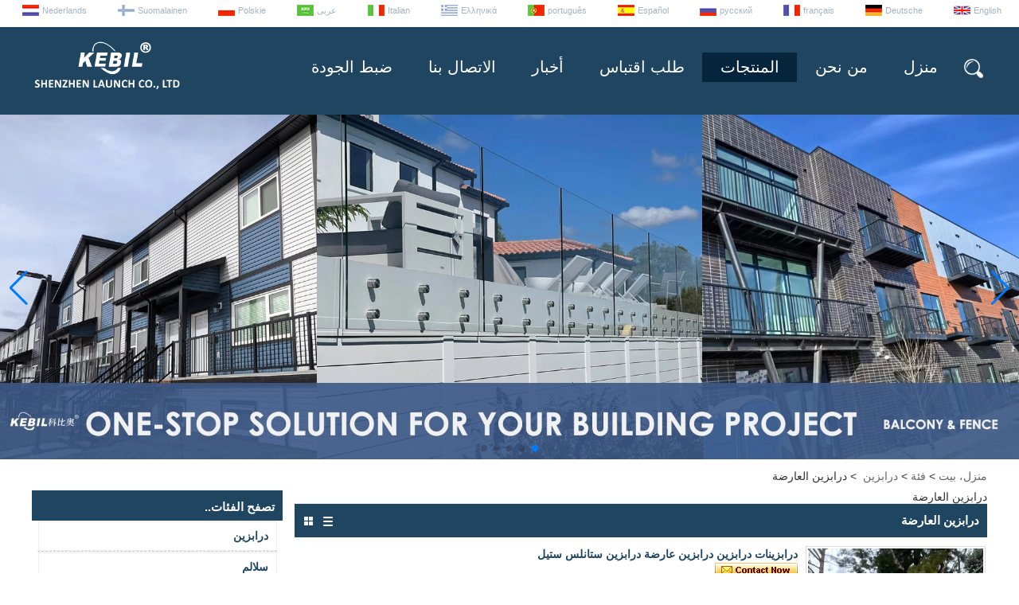

--- FILE ---
content_type: text/html; charset=utf-8
request_url: https://www.chinabalustrade.com/ae/products/Crossbar-railing.htm
body_size: 13735
content:

    <!DOCTYPE html>
    <html lang="ar">

    <head>
        <meta charset="utf-8">
        <!-- SEO BEGIN -->
        <title>الصين مصنع درابزين العارضة الفولاذ المقاوم للصدأ</title>
        <meta name="keywords" content="مورد درابزين العارضة، مصنع درابزين العارضة، مصنعي درابزين العارضة" />
        <meta name="description" content="سعر متين وجيد لمصنع درابزين العارضة الفولاذ المقاوم للصدأ في الصين" />
        <link rel="canonical" href="https://www.chinabalustrade.com/ae/products/Crossbar-railing.htm">
        <link href="https://www.chinabalustrade.com/products/Crossbar-railing.htm" hreflang="en" rel="alternate">
        <link href="https://www.chinabalustrade.com/de/products/Crossbar-railing.htm" hreflang="de" rel="alternate">
        <link href="https://www.chinabalustrade.com/fr/products/Crossbar-railing.htm" hreflang="fr" rel="alternate">
        <link href="https://www.chinabalustrade.com/ru/products/Crossbar-railing.htm" hreflang="ru" rel="alternate">
        <link href="https://www.chinabalustrade.com/es/products/Crossbar-railing.htm" hreflang="es" rel="alternate">
        <link href="https://www.chinabalustrade.com/pt/products/Crossbar-railing.htm" hreflang="pt" rel="alternate">
        <link href="https://www.chinabalustrade.com/gr/products/Crossbar-railing.htm" hreflang="gr" rel="alternate">
        <link href="https://www.chinabalustrade.com/it/products/Crossbar-railing.htm" hreflang="it" rel="alternate">
        <link href="https://www.chinabalustrade.com/ae/products/Crossbar-railing.htm" hreflang="ae" rel="alternate">
        <link href="https://www.chinabalustrade.com/pl/products/Crossbar-railing.htm" hreflang="pl" rel="alternate">
        <link href="https://www.chinabalustrade.com/fi/products/Crossbar-railing.htm" hreflang="fi" rel="alternate">
        <link href="https://www.chinabalustrade.com/nl/products/Crossbar-railing.htm" hreflang="nl" rel="alternate">
        <meta content="website" property="og:type"/>
        <meta content="الصين مصنع درابزين العارضة الفولاذ المقاوم للصدأ" property="og:title"/>
        <meta content="مورد درابزين العارضة، مصنع درابزين العارضة، مصنعي درابزين العارضة" property="og:site_name"/>
        <meta content="سعر متين وجيد لمصنع درابزين العارضة الفولاذ المقاوم للصدأ في الصين" property="og:description"/>
        <meta content="https://www.chinabalustrade.com/ae/products/Crossbar-railing.htm" property="og:url"/>
                <meta property="og:image" content="https://cdn.cloudbf.com/thumb/pad/500x500_xsize/files/100/img/2022/06/24/202206241414490133922.png.webp" />
                <link rel="shortcut icon" href="/favicon.ico">
        <meta name="author" content="yjzw.net">

        <!--[if IE]>
        <meta http-equiv="X-UA-Compatible" content="IE=edge">
        <![endif]-->
        <meta name="viewport" content="width=device-width, initial-scale=1">
        <link rel="stylesheet" type="text/css" href="/themes/biao/chinabalustrade/static/font/iconfont.css" />
        <link rel="stylesheet" type="text/css" href="/themes/biao/chinabalustrade/static/fonts/iconfont.css" />
        <link rel="stylesheet" type="text/css" href="/themes/biao/chinabalustrade/static/css/animate.min.css">
        <!-- <link rel="stylesheet" type="text/css" href="/themes/biao/chinabalustrade/static/css/hter.css" /> -->
        <link rel="stylesheet" type="text/css" href="/themes/biao/chinabalustrade/static/css/style.css" />
        <link rel="stylesheet" type="text/css" href="/themes/biao/chinabalustrade/static/css/xiugai.css" />
        <link rel="stylesheet" type="text/css" href="/themes/biao/chinabalustrade/static/css/yunteam.css?v=1.1.4" />
        <link rel="stylesheet" type="text/css" href="/themes/biao/chinabalustrade/static/css/font-awesome-4.7.0/css/font-awesome.min.css"
            media="all">
        <!-- 头部样式表 -->
        <link rel="stylesheet" href="/themes/biao/a_public/css/swiper-bundle.min.css" />

        <script src="/themes/biao/a_public/js/jquery.min.js"></script>
        <script src="/themes/biao/a_public/js/jquery.min.js"></script>
        <script src="/themes/biao/a_public/layer/layer.js"></script>
        <script src="/themes/biao/a_public/js/MSClass.js"></script>
        <script src="/themes/biao/a_public/js/swiper-bundle.min.js"></script>
        <script src="/themes/biao/a_public/js/yunteam.js" ty pe="text/javascript" charset="utf-8"></script>

        <!--[if lt IE 9]>
        <script src="/themes/biao/a_public/js/html5shiv.min.js"></script>
        <script src="/themes/biao/a_public/js/respond.min.js"></script>
        <![endif]-->
        

        <link rel="stylesheet" href="/themes/zzx/a_public/css/editable_page.css"><link rel="stylesheet" href="/ae/diystylecss/nav.xcss">        <meta name="viewport"
            content="width=device-width,user-scalable=yes,initial-scale=0.3,maximum-scale=0.3,shrink-to-fit=no">
        <style type="text/css">
            @media screen and (max-width: 1200px) {

                html,
                body {
                    width: 1280px;
                }
            }
        </style>
    </head>

    <body class="">
        

        <div id="header">

            <dl class="language">

                                <dd class="wow bounceInRight"><a href="https://www.chinabalustrade.com/products/Crossbar-railing.htm" hreflang="en"
                        class="en">English</a></dd>
                                <dd class="wow bounceInRight"><a href="https://www.chinabalustrade.com/de/products/Crossbar-railing.htm" hreflang="de"
                        class="de">Deutsche</a></dd>
                                <dd class="wow bounceInRight"><a href="https://www.chinabalustrade.com/fr/products/Crossbar-railing.htm" hreflang="fr"
                        class="fr">français</a></dd>
                                <dd class="wow bounceInRight"><a href="https://www.chinabalustrade.com/ru/products/Crossbar-railing.htm" hreflang="ru"
                        class="ru">русский</a></dd>
                                <dd class="wow bounceInRight"><a href="https://www.chinabalustrade.com/es/products/Crossbar-railing.htm" hreflang="es"
                        class="es">Español</a></dd>
                                <dd class="wow bounceInRight"><a href="https://www.chinabalustrade.com/pt/products/Crossbar-railing.htm" hreflang="pt"
                        class="pt">português</a></dd>
                                <dd class="wow bounceInRight"><a href="https://www.chinabalustrade.com/gr/products/Crossbar-railing.htm" hreflang="gr"
                        class="gr">Ελληνικά</a></dd>
                                <dd class="wow bounceInRight"><a href="https://www.chinabalustrade.com/it/products/Crossbar-railing.htm" hreflang="it"
                        class="it">Italian</a></dd>
                                <dd class="wow bounceInRight"><a href="https://www.chinabalustrade.com/ae/products/Crossbar-railing.htm" hreflang="ae"
                        class="ae">عربى</a></dd>
                                <dd class="wow bounceInRight"><a href="https://www.chinabalustrade.com/pl/products/Crossbar-railing.htm" hreflang="pl"
                        class="pl">Polskie</a></dd>
                                <dd class="wow bounceInRight"><a href="https://www.chinabalustrade.com/fi/products/Crossbar-railing.htm" hreflang="fi"
                        class="fi">Suomalainen</a></dd>
                                <dd class="wow bounceInRight"><a href="https://www.chinabalustrade.com/nl/products/Crossbar-railing.htm" hreflang="nl"
                        class="nl">Nederlands</a></dd>
                
            </dl>
        </div>

        <div class="nav wow fadeInDown">
            <div class="nav-con tclear">

                <div class="logo wow slideInLeft" data-wow-delay="0.25s">
                    <a href="/ae" rel="home" title="شنتشن لانش المحدودة"><img width="186"
                            height="75" alt="شنتشن لانش المحدودة" src="https://cdn.cloudbf.com/files/100/img/2022/06/24/202206241414490133922.png"
                            title="شنتشن لانش المحدودة" alt="شنتشن لانش المحدودة"></a>
                </div>

                <div class="search wow bounceInRight" data-wow-delay="0.25s">
                    <div class="search-i"></div>
                    <form action="/ae/apisearch.html" method="post" name="SearchForm" id="SearchForm">
                        <input type="hidden" name="cid" id="cid" value="">
                                                <input type="text" class="textbox" name="keyword" id="keywords"
                            value="الرجاء إدخال اسم المنتج"
                            def="الرجاء إدخال اسم المنتج" onfocus="onFocus(this)"
                            onblur="onBlur(this)">
                                                <input type="submit" class="submit" value="يبحث">
                        <button class="close"></button>
                    </form>

                </div>

                <ul id="nav" class="wow bounceInRight" data-wow-delay="0.25s">
                                        <li class=" unfold">
                        <a class="" href="/ae/index.html">منزل</a>
                                            </li>
                                        <li class=" unfold">
                        <a class="" href="/ae/about-us.html">من نحن</a>
                                            </li>
                                        <li class=" unfold">
                        <a class="current" href="/ae/products.htm">المنتجات</a>
                                                <div class="products">
                                                        <a href="/ae/products/Railing.htm">درابزين</a>
                                                        <a href="/ae/products/Stairs.htm">سلالم</a>
                                                        <a href="/ae/products/Prefabricated-Balcony.htm">قطع غيار تصنيع OEM</a>
                                                        <a href="/ae/products/Accessory.htm">الدرابزين والتجهيزات المصنوعة من الفولاذ المقاوم للصدأ</a>
                                                        <a href="/ae/products/Canopy.htm">مظلة</a>
                                                        <a href="/ae/products/Tempered-Glass.htm">الزجاج المقسى</a>
                                                        <a href="/ae/products/Swimming-pool-fence-hardwares.htm">أجهزة سياج حمام السباحة</a>
                                                        <a href="/ae/products/Doors-Windows.htm">الأبواب والنوافذ</a>
                                                        <a href="/ae/products/OEM.htm">الأنابيب الملحومة وغير الملحومة</a>
                                                        <a href="/ae/products/Bathroom.htm">أجهزة باب الدش</a>
                                                    </div>
                                            </li>
                                        <li class=" unfold">
                        <a class="" href="/ae/inquiry.html">طلب اقتباس</a>
                                            </li>
                                        <li class=" unfold">
                        <a class="" href="/ae/news.htm">أخبار</a>
                                            </li>
                                        <li class=" unfold">
                        <a class="" href="/ae/contact-us.html">الاتصال بنا</a>
                                            </li>
                                        <li class=" unfold">
                        <a class="" href="/aeQuality-Control.html">ضبط الجودة</a>
                                            </li>
                                    </ul>

            </div>
        </div>
        <script type="text/javascript">
            $('.search-i').click(function(){
                $("#SearchForm").show();
            });
            $('.close').click(function(){
                $("#SearchForm").hide();
                return false;
            });
        </script>

        <div class="banner" >
    <div class="swiper-container banner-container banner-swiper">
        <div class="swiper-wrapper">
                        <div class="swiper-slide">
                <a href="javascript:void(0);"><img src="https://cdn.cloudbf.com/thumb/format/mini_xsize/files/100/img/2025/04/12/BALCONYFENCE_TTCnu3.jpg.webp" width="100%" /></a>
            </div>
                        <div class="swiper-slide">
                <a href="javascript:void(0);"><img src="https://cdn.cloudbf.com/thumb/format/mini_xsize/files/100/img/2025/04/12/DOORSWINDOWS_YrVg0X.jpg.webp" width="100%" /></a>
            </div>
                        <div class="swiper-slide">
                <a href="javascript:void(0);"><img src="https://cdn.cloudbf.com/thumb/format/mini_xsize/files/100/img/2025/04/12/STAIRS_gq4VXY.jpg.webp" width="100%" /></a>
            </div>
                        <div class="swiper-slide">
                <a href="javascript:void(0);"><img src="https://cdn.cloudbf.com/thumb/format/mini_xsize/files/100/img/2025/04/12/railings_ELhZ0G.jpg.webp" width="100%" /></a>
            </div>
                        <div class="swiper-slide">
                <a href="javascript:void(0);"><img src="https://cdn.cloudbf.com/thumb/format/mini_xsize/files/100/img/2025/04/14/OEM_dEZxIR.jpg.webp" width="100%" /></a>
            </div>
                    </div>
        <!-- Add Pagination -->
        <div class="swiper-pagination"></div>
        <!-- Add Arrows -->
        <div class="bun ani" swiper-animate-effect="zoomIn" swiper-animate-duration="0.2s" swiper-animate-delay="0.3s">
            <div class="swiper-button-next"></div>
            <div class="swiper-button-prev"></div>
        </div>
        <!-- <div class="swiper-button-next"></div>
            <div class="swiper-button-prev"></div> -->
    </div>

</div>
<script>
    var swiper = new Swiper('.banner-container', {
        loop: true,
        autoplay: {
            delay: 6000,
            stopOnLastSlide: false,
            disableOnInteraction: false,
        },
        pagination: {
            el: '.banner-container .swiper-pagination',
            clickable: true,
        },
        // followFinger: false,
        // effect: 'fade',
        speed: 1000,
        navigation: {
            nextEl: '.banner-container .swiper-button-next',
            prevEl: '.banner-container .swiper-button-prev',
        }
    });
</script>

        
<div id="container" class="w1100">

    
    <div id="position">
                <a href="/ae">منزل، بيت</a>
                &gt;
                <a href="/ae/products.htm">فئة</a>
                &gt;
                <a href="/ae/products/Railing.htm">درابزين</a>
                &nbsp;>&nbsp;<span>درابزين العارضة</span>

    </div>
    <div id="main">
        <div class="sider">
			
    <dl class="box menu category">
        <dt>تصفح الفئات..</dt>
                <dd class="active">
            <a href="/ae/products/Railing.htm" title="الصين درابزين الصانع" class="parent">درابزين</a>
                        <ul>
                                <li class="top sub  "><a href="/ae/products/ALUMINUM-U-CHANNEL-GLASS-RAILING-SYSTEM.htm"
                        title="الصين ALUMINUM U CHANNEL GLASS RAILING SYSTEM الصانع">ALUMINUM U CHANNEL GLASS RAILING SYSTEM</a>
                </li>
                                <li class=" sub  "><a href="/ae/products/Aluminum-post-Fittings.htm"
                        title="الصين درابزين الكابلات الألومنيوم الصانع">درابزين الكابلات الألومنيوم</a>
                </li>
                                <li class=" sub  "><a href="/ae/products/Galvanised-Steel-Railings.htm"
                        title="الصين درابزين من الصلب المجلفن الصانع">درابزين من الصلب المجلفن</a>
                </li>
                                <li class=" sub  "><a href="/ae/products/aluminum-balustrade.htm"
                        title="الصين الألومنيوم الدرابزين الصانع">الألومنيوم الدرابزين</a>
                </li>
                                <li class=" sub  "><a href="/ae/products/WPC-Fence.htm"
                        title="الصين  الصانع"></a>
                </li>
                                <li class=" sub  "><a href="/ae/products/Aluminum-pipe-railings.htm"
                        title="الصين الدرابزين الألومنيوم الصانع">الدرابزين الألومنيوم</a>
                </li>
                                <li class=" sub  "><a href="/ae/products/Cable-Railings.htm"
                        title="الصين درابزين الكابلات الصانع">درابزين الكابلات</a>
                </li>
                                <li class=" sub  "><a href="/ae/products/Glass-Railings.htm"
                        title="الصين درابزين زجاجي الصانع">درابزين زجاجي</a>
                </li>
                                <li class=" sub  "><a href="/ae/products/Crossbar-railing.htm"
                        title="الصين درابزين العارضة الصانع">درابزين العارضة</a>
                </li>
                            </ul>
                    </dd>
        <!--         <dd class="sub "><a href="/ae/products/ALUMINUM-U-CHANNEL-GLASS-RAILING-SYSTEM.htm"
                title="الصين ALUMINUM U CHANNEL GLASS RAILING SYSTEM الصانع"><i></i><span>ALUMINUM U CHANNEL GLASS RAILING SYSTEM</span></a></dd>
                <dd class="sub "><a href="/ae/products/Aluminum-post-Fittings.htm"
                title="الصين درابزين الكابلات الألومنيوم الصانع"><i></i><span>درابزين الكابلات الألومنيوم</span></a></dd>
                <dd class="sub "><a href="/ae/products/Galvanised-Steel-Railings.htm"
                title="الصين درابزين من الصلب المجلفن الصانع"><i></i><span>درابزين من الصلب المجلفن</span></a></dd>
                <dd class="sub "><a href="/ae/products/aluminum-balustrade.htm"
                title="الصين الألومنيوم الدرابزين الصانع"><i></i><span>الألومنيوم الدرابزين</span></a></dd>
                <dd class="sub "><a href="/ae/products/WPC-Fence.htm"
                title="الصين  الصانع"><i></i><span></span></a></dd>
                <dd class="sub "><a href="/ae/products/Aluminum-pipe-railings.htm"
                title="الصين الدرابزين الألومنيوم الصانع"><i></i><span>الدرابزين الألومنيوم</span></a></dd>
                <dd class="sub "><a href="/ae/products/Cable-Railings.htm"
                title="الصين درابزين الكابلات الصانع"><i></i><span>درابزين الكابلات</span></a></dd>
                <dd class="sub "><a href="/ae/products/Glass-Railings.htm"
                title="الصين درابزين زجاجي الصانع"><i></i><span>درابزين زجاجي</span></a></dd>
                <dd class="sub active"><a href="/ae/products/Crossbar-railing.htm"
                title="الصين درابزين العارضة الصانع"><i></i><span>درابزين العارضة</span></a></dd>
                 -->
                <dd class="">
            <a href="/ae/products/Stairs.htm" title="الصين سلالم الصانع" class="parent">سلالم</a>
                        <ul>
                                <li class="top sub  "><a href="/ae/products/Curved-Stair.htm"
                        title="الصين  الصانع"></a>
                </li>
                                <li class=" sub  "><a href="/ae/products/Floating-Stair.htm"
                        title="الصين  الصانع"></a>
                </li>
                                <li class=" sub  "><a href="/ae/products/Spiral-Stair.htm"
                        title="الصين  الصانع"></a>
                </li>
                            </ul>
                    </dd>
        <!--  -->
                <dd class="">
            <a href="/ae/products/Prefabricated-Balcony.htm" title="الصين قطع غيار تصنيع OEM الصانع" class="parent">قطع غيار تصنيع OEM</a>
                    </dd>
        <!--  -->
                <dd class="">
            <a href="/ae/products/Accessory.htm" title="الصين الدرابزين والتجهيزات المصنوعة من الفولاذ المقاوم للصدأ الصانع" class="parent">الدرابزين والتجهيزات المصنوعة من الفولاذ المقاوم للصدأ</a>
                        <ul>
                                <li class="top sub  "><a href="/ae/products/Traffic-Barrier.htm"
                        title="الصين حاجز المرور الصانع">حاجز المرور</a>
                </li>
                                <li class=" sub  "><a href="/ae/products/mini-top-rail.htm"
                        title="الصين فتحة درابزين أنابيب ووصلات الصانع">فتحة درابزين أنابيب ووصلات</a>
                </li>
                                <li class=" sub  "><a href="/ae/products/balustrade-post-baluster-banister.htm"
                        title="الصين آخر الدرابزين الصانع">آخر الدرابزين</a>
                </li>
                                <li class=" sub  "><a href="/ae/products/Glass-clamp.htm"
                        title="الصين المشبك الزجاج الصانع">المشبك الزجاج</a>
                </li>
                                <li class=" sub  "><a href="/ae/products/U-channel-cap-rail.htm"
                        title="الصين U قناة سقف السكك الحديدية الصانع">U قناة سقف السكك الحديدية</a>
                </li>
                                <li class=" sub  "><a href="/ae/products/Handrail-bracket.htm"
                        title="الصين قوس درابزين الصانع">قوس درابزين</a>
                </li>
                                <li class=" sub  "><a href="/ae/products/Standoff-bracket.htm"
                        title="الصين المواجهة الزجاج الصانع">المواجهة الزجاج</a>
                </li>
                                <li class=" sub  "><a href="/ae/products/cable-tensor-tensioner.htm"
                        title="الصين تركيب كابل الصانع">تركيب كابل</a>
                </li>
                                <li class=" sub  "><a href="/ae/products/tube-connector-joiner.htm"
                        title="الصين أنبوب موصل الصانع">أنبوب موصل</a>
                </li>
                                <li class=" sub  "><a href="/ae/products/post-base-flange.htm"
                        title="الصين قاعدة شفة وغطاء الصانع">قاعدة شفة وغطاء</a>
                </li>
                                <li class=" sub  "><a href="/ae/products/end-cap.htm"
                        title="الصين نهاية سقف الصانع">نهاية سقف</a>
                </li>
                                <li class=" sub  "><a href="/ae/products/Curtain-Wall-Glass-Spider-Fittings.htm"
                        title="الصين تجهيزات العنكبوت الزجاجية للحوائط الساتر الصانع">تجهيزات العنكبوت الزجاجية للحوائط الساتر</a>
                </li>
                                <li class=" sub  "><a href="/ae/products/Weld-on-Hinge.htm"
                        title="الصين ولدت على المفصلي الصانع">ولدت على المفصلي</a>
                </li>
                                <li class=" sub  "><a href="/ae/products/Steel-Pipe-Fittings.htm"
                        title="الصين تجهيزات الأنابيب الفولاذية الصانع">تجهيزات الأنابيب الفولاذية</a>
                </li>
                            </ul>
                    </dd>
        <!--  -->
                <dd class="">
            <a href="/ae/products/Canopy.htm" title="الصين مظلة الصانع" class="parent">مظلة</a>
                        <ul>
                                <li class="top sub  "><a href="/ae/products/Glass-Canopy.htm"
                        title="الصين  الصانع"></a>
                </li>
                                <li class=" sub  "><a href="/ae/products/Aluminum-Canopy.htm"
                        title="الصين  الصانع"></a>
                </li>
                            </ul>
                    </dd>
        <!--  -->
                <dd class="">
            <a href="/ae/products/Tempered-Glass.htm" title="الصين الزجاج المقسى الصانع" class="parent">الزجاج المقسى</a>
                    </dd>
        <!--  -->
                <dd class="">
            <a href="/ae/products/Swimming-pool-fence-hardwares.htm" title="الصين أجهزة سياج حمام السباحة الصانع" class="parent">أجهزة سياج حمام السباحة</a>
                        <ul>
                                <li class="top sub  "><a href="/ae/products/Glass-spigot-2.htm"
                        title="الصين حنفية الزجاج الصانع">حنفية الزجاج</a>
                </li>
                                <li class=" sub  "><a href="/ae/products/glass-hinge.htm"
                        title="الصين بوابة المفصلي الصانع">بوابة المفصلي</a>
                </li>
                            </ul>
                    </dd>
        <!--  -->
                <dd class="">
            <a href="/ae/products/Doors-Windows.htm" title="الصين الأبواب والنوافذ الصانع" class="parent">الأبواب والنوافذ</a>
                        <ul>
                                <li class="top sub  "><a href="/ae/products/Windows.htm"
                        title="الصين  الصانع"></a>
                </li>
                                <li class=" sub  "><a href="/ae/products/Door.htm"
                        title="الصين  الصانع"></a>
                </li>
                                <li class=" sub  "><a href="/ae/products/Garage-Door.htm"
                        title="الصين  الصانع"></a>
                </li>
                            </ul>
                    </dd>
        <!--  -->
                <dd class="">
            <a href="/ae/products/OEM.htm" title="الصين الأنابيب الملحومة وغير الملحومة الصانع" class="parent">الأنابيب الملحومة وغير الملحومة</a>
                        <ul>
                                <li class="top sub  "><a href="/ae/products/Casting.htm"
                        title="الصين  الصانع"></a>
                </li>
                                <li class=" sub  "><a href="/ae/products/Steel-Structure.htm"
                        title="الصين  الصانع"></a>
                </li>
                                <li class=" sub  "><a href="/ae/products/Precision-casting.htm"
                        title="الصين صب الدقة الصانع">صب الدقة</a>
                </li>
                                <li class=" sub  "><a href="/ae/products/Plastic-injection.htm"
                        title="الصين صب حقن البلاستيك الصانع">صب حقن البلاستيك</a>
                </li>
                                <li class=" sub  "><a href="/ae/products/Sheet-metal-stamping.htm"
                        title="الصين ختم الصفائح المعدنية الصانع">ختم الصفائح المعدنية</a>
                </li>
                                <li class=" sub  "><a href="/ae/products/CNC-machining.htm"
                        title="الصين التصنيع باستخدام الحاسب الآلي الصانع">التصنيع باستخدام الحاسب الآلي</a>
                </li>
                                <li class=" sub  "><a href="/ae/products/Laser-Cutting.htm"
                        title="الصين القطع بالليزر الصانع">القطع بالليزر</a>
                </li>
                            </ul>
                    </dd>
        <!--  -->
                <dd class="">
            <a href="/ae/products/Bathroom.htm" title="الصين أجهزة باب الدش الصانع" class="parent">أجهزة باب الدش</a>
                        <ul>
                                <li class="top sub  "><a href="/ae/products/Knob-Handles.htm"
                        title="الصين مقابض المقبض الصانع">مقابض المقبض</a>
                </li>
                                <li class=" sub  "><a href="/ae/products/Shower-door-hinge.htm"
                        title="الصين Shower door hinge الصانع">Shower door hinge</a>
                </li>
                                <li class=" sub  "><a href="/ae/products/Shower-Room.htm"
                        title="الصين  الصانع"></a>
                </li>
                                <li class=" sub  "><a href="/ae/products/Bathroom-Cabinet.htm"
                        title="الصين  الصانع"></a>
                </li>
                            </ul>
                    </dd>
        <!--  -->
            </dl>

            <!--include left-->
            
    <script type="text/javascript">
        $('.category dd span').click(function(){
        if($(this).parent().hasClass('select')){
            $(this).parent().removeClass('select')
        }else{
            $(this).parent().toggleClass('open').siblings().removeClass('open');
        }
    })
    </script>
    <div class="h5"></div>

    
    <div class="website" >    <dl class="box latest">
        <dt>أحدث الأخبار</dt>
        <dd id="marquee367">
            <ul>
                                <h4><a href="/ae/news/How-to-Travel-From-Hong-Kong-to-Shenzhen.html">كيفية السفر من هونغ كونغ الى شنتشن؟</a></h4>
                <div class="text">
                    كيفية السفر من هونغ كونغ الى شنتشن؟ أفضل طريقة للسفر من هونغ كونغ الى شنتشن هي مترو...                </div>
                <!-- <li><a href="/ae/news/How-to-Travel-From-Hong-Kong-to-Shenzhen.html" title="الصين كيفية السفر من هونغ كونغ الى شنتشن؟ الصانع">كيفية السفر من هونغ كونغ الى شنتشن؟</a></li> -->
                                <h4><a href="/ae/news/1000-sets-steel-handrails-ready-packed-and-to-be-shipped-to-AMAZON-warehouse-in-USA.html">1000 مجموعة من الدرابزين الفولاذي جاهز ومعبأ ليتم شحنها إلى مستودع أمازون في الولايات المتحدة الأمري</a></h4>
                <div class="text">
                    لقد انتهينا مؤخرًا من إنتاج 1000 مجموعة من الدرابزين الفولاذي /&nbsp;الدرابزين بمختلف الت...                </div>
                <!-- <li><a href="/ae/news/1000-sets-steel-handrails-ready-packed-and-to-be-shipped-to-AMAZON-warehouse-in-USA.html" title="الصين 1000 مجموعة من الدرابزين الفولاذي جاهز ومعبأ ليتم شحنها إلى مستودع أمازون في الولايات المتحدة الأمري الصانع">1000 مجموعة من الدرابزين الفولاذي جاهز ومعبأ ليتم شحنها إلى مستودع أمازون في الولايات المتحدة الأمري</a></li> -->
                                <h4><a href="/ae/news/Ready-Stainless-Steel-Bollards-for-Shipping-to-UAE.html">شمعات جاهزة من الفولاذ المقاوم للصدأ للشحن إلى الإمارات العربية المتحدة</a></h4>
                <div class="text">
                    شمعات جاهزة من الفولاذ المقاوم للصدأ للشحن إلى الإمارات العربية المتحدة القطر 114 م...                </div>
                <!-- <li><a href="/ae/news/Ready-Stainless-Steel-Bollards-for-Shipping-to-UAE.html" title="الصين شمعات جاهزة من الفولاذ المقاوم للصدأ للشحن إلى الإمارات العربية المتحدة الصانع">شمعات جاهزة من الفولاذ المقاوم للصدأ للشحن إلى الإمارات العربية المتحدة</a></li> -->
                                <h4><a href="/ae/news/Latest-house-glass-railing-project-for-canada.html">أحدث مشروع درابزين زجاجي للمنزل لكندا</a></h4>
                <div class="text">
                    تحقق من أحدث مشروع درابزين زجاجي للمنزل في كندا حديدي زجاجي دائري من الفولاذ المقا...                </div>
                <!-- <li><a href="/ae/news/Latest-house-glass-railing-project-for-canada.html" title="الصين أحدث مشروع درابزين زجاجي للمنزل لكندا الصانع">أحدث مشروع درابزين زجاجي للمنزل لكندا</a></li> -->
                                <h4><a href="/ae/news/Loading-containers-for-square-type-stainless-steel-handrails.html">تحميل الحاويات للدرابزين نوع الفولاذ المقاوم للصدأ مربع</a></h4>
                <div class="text">
                    تحميل الحاويات لدار مربع الفولاذ المقاوم للصدأ الدرابزين ناعم&amp;ensp;غير القابل للصدأ...                </div>
                <!-- <li><a href="/ae/news/Loading-containers-for-square-type-stainless-steel-handrails.html" title="الصين تحميل الحاويات للدرابزين نوع الفولاذ المقاوم للصدأ مربع الصانع">تحميل الحاويات للدرابزين نوع الفولاذ المقاوم للصدأ مربع</a></li> -->
                            </ul>
        </dd>
    </dl>
    <script type="text/javascript">
        // new Marquee("marquee367", "top", 1,285,502,50,5000)
    </script>
        </div>
    <div class="h5"></div>

        
    <div class="website" >    <dl class="box cert">
        <dt>الشهادات</dt>
        <dd>
            <div class="swiper-container add_Certifications6">
                <div class="swiper-wrapper">
                                                        </div>
                <div class="swiper-button-next swiper-button-black"></div>
                <div class="swiper-button-prev swiper-button-black"></div>
            </div>
            <!--内容-->
            <script>
                var swiper = new Swiper('.add_Certifications6', {
      spaceBetween: 30,
      centeredSlides: true,
      loop:true,
      autoplay: {
        delay: 4500,
        disableOnInteraction: false,
      },
      navigation: {
        nextEl: '.add_Certifications6 .swiper-button-next',
        prevEl: '.add_Certifications6 .swiper-button-prev',
      },
    });
            </script>
        </dd>
    </dl>
    </div>
    <div class="h5"></div>

        
    <dl class="box subscribe">
        <dt>الإشتراك</dt>
        <dd>
            <div class="annotation">احصل على تحديثات البريد الإلكتروني على المنتجات الجديدة</div>
            <form>
                                <input type="text" class="textbox" name="Email" id="Email" value="عنوان بريد الكتروني"
                    def="عنوان بريد الكتروني" onfocus="onFocus(this)" onblur="onBlur(this)" />
                                <input type="button" class="btn" value="الإشتراك" onclick="Subscribe()">
            </form>
        </dd>
    </dl>
    <div class="h5"></div>

        
    <div class="website" >    <dl class="box contactus">
        <dt>اتصل بنا</dt>
        <dd>
                        شركة Shenzhen Launch Co. ، Ltd Office Add: 18Q ، مبنى Nanyuanfengye ، رقم 1088 Nanshan Avenue ، Nanshan Street ، Nanshan District ، Shenzhen ، Postal Code 518054            <img src="" class="code">
                        <div class="share">
                                <a href="https://www.facebook.com/shenzhenlaunch/" target="_blank" rel="nofollow"
                    class="facebook" title="الفيسبوك"></a>
                                <a href="https://www.linkedin.com/in/launch-shenzhen-801573119/detail/recent-activity/" target="_blank" rel="nofollow"
                    class="linkedin" title="ينكدين"></a>
                                <a href="http://www.pinterest.com/celiajoy88/" target="_blank" rel="nofollow"
                    class="pinterest" title="بينتيريست"></a>
                                <a href="https://www.instagram.com/stainlesssteelrailingchina/" target="_blank" rel="nofollow"
                    class="blogger" title="Instagram."></a>
                                <a href="https://www.houzz.com/professionals/building-supplies/shenzhen-launch-co-ltd-pfvwus-pf~1544149081&#63;" target="_blank" rel="nofollow"
                    class="delicious" title="حوز"></a>
                                <div class="clear"></div>
            </div>
            <a href="/ae/contact-us.html" class="btn">اتصل الآن</a>
        </dd>
    </dl>
    </div>
    <div class="h5"></div>

        
    <script>
        window.Subscribe = function () {
            var email = $("#Email").val();
            var t  = /^(\w-*\.*)+@(\w-?)+(\.\w{2,})+$/;;
            if(!(t.test(email))){
                layer.msg('الرجاء إدخال عنوان البريد الإلكتروني الخاص بك!', {icon: 5,  anim: 6});
                return false;
            }
            if (email == 'E-mail Address' || email == ''){
                layer.msg('الرجاء إدخال عنوان البريد الإلكتروني الخاص بك!', {icon: 5,  anim: 6});
                return false;
            }else{
                layer.load();
                //提交 Ajax 成功后，关闭当前弹层并重载表格
                $.ajax({
                    url:"/ae/emailsave.html",    //请求的url地址
                    dataType:"json",   //返回格式为json
                    async:true,//请求是否异步，默认为异步，这也是ajax重要特性
                    data:{email:email},    //参数值
                    type:"POST",   //请求方式
                    success:function(res){
                        layer.closeAll('loading');
                        if (res.code !== 200){
                            layer.msg(res.msg, {icon: 5,  anim: 6});
                        }else{
                            layer.msg(res.msg, {icon:6,time:1000}, function(){
                                if (typeof gtag_report_conversion != 'undefined' && gtag_report_conversion instanceof Function) {
                                                        gtag_report_conversion(window.location.href);
                                                    }else{
                                                        location.reload(); //刷新父页面
                                                    }
                            });
                        }
                    },fail:function(err){
                        layer.closeAll('loading');
                    }
                });
            }
        }


    </script>

            <!--include left end-->
        </div>

        <div class="sBody wow fadeInUp">

            <div class="description"><p>درابزين العارضة</p></div>
                        <div class="box products">
                <h3 class="title">درابزين العارضة <div class="right"><span class="ll-l"></span><span
                            class="ll-g"></span></div>
                </h3>
                <div class="clear"></div>
                <div class="list list-l">
                                        <dl>
                        <dt>
                            <a href="/ae/products/Balustrades-Handrails-Crossbar-Handrail-Stainless-Steel-Handrail.html" title="الصين درابزينات درابزين درابزين عارضة درابزين ستانلس ستيل الصانع">
                                <img src="https://cdn.cloudbf.com/thumb/pad/220x220_xsize/files/100/img/2025/12/12/202512120957490163756.jpg.webp" width="220" height="220" alt="الصين درابزينات درابزين درابزين عارضة درابزين ستانلس ستيل الصانع" />
                            </a>
                        </dt>
                        <dd>
                            <h2>
                                <a href="/ae/products/Balustrades-Handrails-Crossbar-Handrail-Stainless-Steel-Handrail.html" title="الصين درابزينات درابزين درابزين عارضة درابزين ستانلس ستيل الصانع">درابزينات درابزين درابزين عارضة درابزين ستانلس ستيل</a>
                            </h2>
                            <div class="btn">
                                <a href="/ae/inquiry/Balustrades-Handrails-Crossbar-Handrail-Stainless-Steel-Handrail.html" rel="nofollow"></a>
                            </div>
                            <div class="clear"></div>
                            <div class="summary">
                                <p>
<span style="font-size:14px">
<span style="box-sizing:border-box">
<span style="--tw-translate-x:0">
<span style="--tw-translate-y:0">
<span style="--tw-rotate:0">
<span style="--tw-skew-x:0">
<span style="--tw-skew-y:0">
<span style="--tw-scale-x:1">
<span style="--tw-scale-y:1">
<span style="--tw-pan-x: ">
<span style="--tw-pan-y: ">
<span style="--tw-pinch-zoom: ">
<span style="--tw-scroll-snap-strictness:proximity">
<span style="--tw-gradient-from-position: ">
<span style="--tw-gradient-via-position: ">
<span style="--tw-gradient-to-position: ">
<span style="--tw-ordinal: ">
<span style="--tw-slashed-zero: ">
<span style="--tw-numeric-figure: ">
<span style="--tw-numeric-spacing: ">
<span style="--tw-numeric-fraction: ">
<span style="--tw-ring-inset: ">
<span style="--tw-ring-offset-color:#ffffff">
<span style="--tw-ring-color:rgba(59, 130, 246, .5)">
<span style="--tw-ring-offset-shadow:0 0 rgba(0,0,0,0)">
<span style="--tw-ring-shadow:0 0 rgba(0,0,0,0)">
<span style="--tw-shadow:0 0 rgba(0,0,0,0)">
<span style="--tw-shadow-colored:0 0 rgba(0,0,0,0)">
<span style="--tw-blur: ">
<span style="--tw-brightness: ">
<span style="--tw-contrast: ">
<span style="--tw-grayscale: ">
<span style="--tw-hue-rotate: ">
<span style="--tw-invert: ">
<span style="--tw-saturate: ">
<span style="--tw-sepia: ">
<span style="--tw-drop-shadow: ">
<span style="--tw-backdrop-blur: ">
<span style="--tw-backdrop-brightness: ">
<span style="--tw-backdrop-contrast: ">
<span style="--tw-backdrop-grayscale: ">
<span style="--tw-backdrop-hue-rotate: ">
<span style="--tw-backdrop-invert: ">
<span style="--tw-backdrop-opacity: ">
<span style="--tw-backdrop-saturate: ">
<span style="--tw-backdrop-sepia: ">
<span style="--tw-contain-size: ">
<span style="--tw-contain-layout: ">
<span style="--tw-contain-paint: ">
<span style="--tw-contain-style: ">
<span style="font-style:normal">
<span style="font-variant-ligatures:normal">
<span style="font-variant-numeric:inherit">
<span style="font-variant-east-asian:inherit">
<span style="font-variant-alternates:inherit">
<span style="font-variant-position:inherit">
<span style="font-variant-emoji:inherit">
<span style="font-weight:400">
<span style="font-stretch:inherit">
<span style="line-height:inherit">
<span style="font-family:Inter, "SF Pro Text", Roboto, "Helvetica Neue", Helvetica, Tahoma, Arial, "PingFang SC", "Microsoft YaHei", serif">
<span style="font-optical-sizing:inherit">
<span style="font-size-adjust:inherit">
<span style="font-kerning:inherit">
<span style="font-feature-settings:inherit">
<span style="font-variation-settings:inherit">
<span style="font-language-override:inherit">
<span style="vertical-align:baseline">
<span style="color:#09090b">
<span style="white-space:normal">
<span style="background-color:#ffffff">
<span style="text-decoration-thickness:initial">
<span style="text-decoration-style:initial">
<span style="text-decoration-color:initial">
<span style="box-sizing:border-box">
<span style="--tw-translate-x:0">
<span style="--tw-translate-y:0">
<span style="--tw-rotate:0">
<span style="--tw-skew-x:0">
<span style="--tw-skew-y:0">
<span style="--tw-scale-x:1">
<span style="--tw-scale-y:1">
<span style="--tw-pan-x: ">
<span style="--tw-pan-y: ">
<span style="--tw-pinch-zoom: ">
<span style="--tw-scroll-snap-strictness:proximity">
<span style="--tw-gradient-from-position: ">
<span style="--tw-gradient-via-position: ">
<span style="--tw-gradient-to-position: ">
<span style="--tw-ordinal: ">
<span style="--tw-slashed-zero: ">
<span style="--tw-numeric-figure: ">
<span style="--tw-numeric-spacing: ">
<span style="--tw-numeric-fraction: ">
<span style="--tw-ring-inset: ">
<span style="--tw-ring-offset-color:#ffffff">
<span style="--tw-ring-color:rgba(59, 130, 246, .5)">
<span style="--tw-ring-offset-shadow:0 0 rgba(0,0,0,0)">
<span style="--tw-ring-shadow:0 0 rgba(0,0,0,0)">
<span style="--tw-shadow:0 0 rgba(0,0,0,0)">
<span style="--tw-shadow-colored:0 0 rgba(0,0,0,0)">
<span style="--tw-blur: ">
<span style="--tw-brightness: ">
<span style="--tw-contrast: ">
<span style="--tw-grayscale: ">
<span style="--tw-hue-rotate: ">
<span style="--tw-invert: ">
<span style="--tw-saturate: ">
<span style="--tw-sepia: ">
<span style="--tw-drop-shadow: ">
<span style="--tw-backdrop-blur: ">
<span style="--tw-backdrop-brightness: ">
<span style="--tw-backdrop-contrast: ">
<span style="--tw-backdrop-grayscale: ">
<span style="--tw-backdrop-hue-rotate: ">
<span style="--tw-backdrop-invert: ">
<span style="--tw-backdrop-opacity: ">
<span style="--tw-backdrop-saturate: ">
<span style="--tw-backdrop-sepia: ">
<span style="--tw-contain-size: ">
<span style="--tw-contain-layout: ">
<span style="--tw-contain-paint: ">
<span style="--tw-contain-style: ">
<span style="font:inherit">
<span style="vertical-align:baseline">
<span style="box-sizing:border-box">
<span style="--tw-translate-x:0">
<span style="--tw-translate-y:0">
<span style="--tw-rotate:0">
<span style="--tw-skew-x:0">
<span style="--tw-skew-y:0">
<span style="--tw-scale-x:1">
<span style="--tw-scale-y:1">
<span style="--tw-pan-x: ">
<span style="--tw-pan-y: ">
<span style="--tw-pinch-zoom: ">
<span style="--tw-scroll-snap-strictness:proximity">
<span style="--tw-gradient-from-position: ">
<span style="--tw-gradient-via-position: ">
<span style="--tw-gradient-to-position: ">
<span style="--tw-ordinal: ">
<span style="--tw-slashed-zero: ">
<span style="--tw-numeric-figure: ">
<span style="--tw-numeric-spacing: ">
<span style="--tw-numeric-fraction: ">
<span style="--tw-ring-inset: ">
<span style="--tw-ring-offset-color:#ffffff">
<span style="--tw-ring-color:rgba(59, 130, 246, .5)">
<span style="--tw-ring-offset-shadow:0 0 rgba(0,0,0,0)">
<span style="--tw-ring-shadow:0 0 rgba(0,0,0,0)">
<span style="--tw-shadow:0 0 rgba(0,0,0,0)">
<span style="--tw-shadow-colored:0 0 rgba(0,0,0,0)">
<span style="--tw-blur: ">
<span style="--tw-brightness: ">
<span style="--tw-contrast: ">
<span style="--tw-grayscale: ">
<span style="--tw-hue-rotate: ">
<span style="--tw-invert: ">
<span style="--tw-saturate: ">
<span style="--tw-sepia: ">
<span style="--tw-drop-shadow: ">
<span style="--tw-backdrop-blur: ">
<span style="--tw-backdrop-brightness: ">
<span style="--tw-backdrop-contrast: ">
<span style="--tw-backdrop-grayscale: ">
<span style="--tw-backdrop-hue-rotate: ">
<span style="--tw-backdrop-invert: ">
<span style="--tw-backdrop-opacity: ">
<span style="--tw-backdrop-saturate: ">
<span style="--tw-backdrop-sepia: ">
<span style="--tw-contain-size: ">
<span style="--tw-contain-layout: ">
<span style="--tw-contain-paint: ">
<span style="--tw-contain-style: ">
<span style="font:inherit">
<span style="vertical-align:top">
<span style="box-sizing:border-box">
<span style="--tw-translate-x:0">
<span style="--tw-translate-y:0">
<span style="--tw-rotate:0">
<span style="--tw-skew-x:0">
<span style="--tw-skew-y:0">
<span style="--tw-scale-x:1">
<span style="--tw-scale-y:1">
<span style="--tw-pan-x: ">
<span style="--tw-pan-y: ">
<span style="--tw-pinch-zoom: ">
<span style="--tw-scroll-snap-strictness:proximity">
<span style="--tw-gradient-from-position: ">
<span style="--tw-gradient-via-position: ">
<span style="--tw-gradient-to-position: ">
<span style="--tw-ordinal: ">
<span style="--tw-slashed-zero: ">
<span style="--tw-numeric-figure: ">
<span style="--tw-numeric-spacing: ">
<span style="--tw-numeric-fraction: ">
<span style="--tw-ring-inset: ">
<span style="--tw-ring-offset-color:#ffffff">
<span style="--tw-ring-color:rgba(59, 130, 246, .5)">
<span style="--tw-ring-offset-shadow:0 0 rgba(0,0,0,0)">
<span style="--tw-ring-shadow:0 0 rgba(0,0,0,0)">
<span style="--tw-shadow:0 0 rgba(0,0,0,0)">
<span style="--tw-shadow-colored:0 0 rgba(0,0,0,0)">
<span style="--tw-blur: ">
<span style="--tw-brightness: ">
<span style="--tw-contrast: ">
<span style="--tw-grayscale: ">
<span style="--tw-hue-rotate: ">
<span style="--tw-invert: ">
<span style="--tw-saturate: ">
<span style="--tw-sepia: ">
<span style="--tw-drop-shadow: ">
<span style="--tw-backdrop-blur: ">
<span style="--tw-backdrop-brightness: ">
<span style="--tw-backdrop-contrast: ">
<span style="--tw-backdrop-grayscale: ">
<span style="--tw-backdrop-hue-rotate: ">
<span style="--tw-backdrop-invert: ">
<span style="--tw-backdrop-opacity: ">
<span style="--tw-backdrop-saturate: ">
<span style="--tw-backdrop-sepia: ">
<span style="--tw-contain-size: ">
<span style="--tw-contain-layout: ">
<span style="--tw-contain-paint: ">
<span style="--tw-contain-style: ">
<span style="font:inherit">
<span style="vertical-align:top">
<span style="display:block">
<span style="box-sizing:border-box">
<span style="--tw-translate-x:0">
<span style="--tw-translate-y:0">
<span style="--tw-rotate:0">
<span style="--tw-skew-x:0">
<span style="--tw-skew-y:0">
<span style="--tw-scale-x:1">
<span style="--tw-scale-y:1">
<span style="--tw-pan-x: ">
<span style="--tw-pan-y: ">
<span style="--tw-pinch-zoom: ">
<span style="--tw-scroll-snap-strictness:proximity">
<span style="--tw-gradient-from-position: ">
<span style="--tw-gradient-via-position: ">
<span style="--tw-gradient-to-position: ">
<span style="--tw-ordinal: ">
<span style="--tw-slashed-zero: ">
<span style="--tw-numeric-figure: ">
<span style="--tw-numeric-spacing: ">
<span style="--tw-numeric-fraction: ">
<span style="--tw-ring-inset: ">
<span style="--tw-ring-offset-color:#ffffff">
<span style="--tw-ring-color:rgba(59, 130, 246, .5)">
<span style="--tw-ring-offset-shadow:0 0 rgba(0,0,0,0)">
<span style="--tw-ring-shadow:0 0 rgba(0,0,0,0)">
<span style="--tw-shadow:0 0 rgba(0,0,0,0)">
<span style="--tw-shadow-colored:0 0 rgba(0,0,0,0)">
<span style="--tw-blur: ">
<span style="--tw-brightness: ">
<span style="--tw-contrast: ">
<span style="--tw-grayscale: ">
<span style="--tw-hue-rotate: ">
<span style="--tw-invert: ">
<span style="--tw-saturate: ">
<span style="--tw-sepia: ">
<span style="--tw-drop-shadow: ">
<span style="--tw-backdrop-blur: ">
<span style="--tw-backdrop-brightness: ">
<span style="--tw-backdrop-contrast: ">
<span style="--tw-backdrop-grayscale: ">
<span style="--tw-backdrop-hue-rotate: ">
<span style="--tw-backdrop-invert: ">
<span style="--tw-backdrop-opacity: ">
<span style="--tw-backdrop-saturate: ">
<span style="--tw-backdrop-sepia: ">
<span style="--tw-contain-size: ">
<span style="--tw-contain-layout: ">
<span style="--tw-contain-paint: ">
<span style="--tw-contain-style: ">
<span style="font:inherit">
<span style="vertical-align:top">
<span style="font-size:14px">
<span style="box-sizing:border-box">
<span style="--tw-translate-x:0">
<span style="--tw-translate-y:0">
<span style="--tw-rotate:0">
<span style="--tw-skew-x:0">
<span style="--tw-skew-y:0">
<span style="--tw-scale-x:1">
<span style="--tw-scale-y:1">
<span style="--tw-pan-x: ">
<span style="--tw-pan-y: ">
<span style="--tw-pinch-zoom: ">
<span style="--tw-scroll-snap-strictness:proximity">
<span style="--tw-gradient-from-position: ">
<span style="--tw-gradient-via-position: ">
<span style="--tw-gradient-to-position: ">
<span style="--tw-ordinal: ">
<span style="--tw-slashed-zero: ">
<span style="--tw-numeric-figure: ">
<span style="--tw-numeric-spacing: ">
<span style="--tw-numeric-fraction: ">
<span style="--tw-ring-inset: ">
<span style="--tw-ring-offset-color:#ffffff">
<span style="--tw-ring-color:rgba(59, 130, 246, .5)">
<span style="--tw-ring-offset-shadow:0 0 rgba(0,0,0,0)">
<span style="--tw-ring-shadow:0 0 rgba(0,0,0,0)">
<span style="--tw-shadow:0 0 rgba(0,0,0,0)">
<span style="--tw-shadow-colored:0 0 rgba(0,0,0,0)">
<span style="--tw-blur: ">
<span style="--tw-brightness: ">
<span style="--tw-contrast: ">
<span style="--tw-grayscale: ">
<span style="--tw-hue-rotate: ">
<span style="--tw-invert: ">
<span style="--tw-saturate: ">
<span style="--tw-sepia: ">
<span style="--tw-drop-shadow: ">
<span style="--tw-backdrop-blur: ">
<span style="--tw-backdrop-brightness: ">
<span style="--tw-backdrop-contrast: ">
<span style="--tw-backdrop-grayscale: ">
<span style="--tw-backdrop-hue-rotate: ">
<span style="--tw-backdrop-invert: ">
<span style="--tw-backdrop-opacity: ">
<span style="--tw-backdrop-saturate: ">
<span style="--tw-backdrop-sepia: ">
<span style="--tw-contain-size: ">
<span style="--tw-contain-layout: ">
<span style="--tw-contain-paint: ">
<span style="--tw-contain-style: ">
<span style="font-style:inherit">
<span style="font-variant:inherit">
<span style="font-weight:inherit">
<span style="font-stretch:inherit">
<span style="line-height:inherit">
<span style="font-family:inherit">
<span style="font-optical-sizing:inherit">
<span style="font-size-adjust:inherit">
<span style="font-kerning:inherit">
<span style="font-feature-settings:inherit">
<span style="font-variation-settings:inherit">
<span style="font-language-override:inherit">
<span style="vertical-align:baseline">
<span style="white-space:pre-wrap">
<span data-spm-anchor-id="a2700.details-description.0.i1.7f7fa8JRa8JRUC" style="border:0px; box-sizing:border-box; --tw-border-spacing-x:0; --tw-border-spacing-y:0; --tw-ring-offset-width:0px; padding:0px">
<span style="--tw-translate-x:0">
<span style="--tw-translate-y:0">
<span style="--tw-rotate:0">
<span style="--tw-skew-x:0">
<span style="--tw-skew-y:0">
<span style="--tw-scale-x:1">
<span style="--tw-scale-y:1">
<span style="--tw-pan-x: ">
<span style="--tw-pan-y: ">
<span style="--tw-pinch-zoom: ">
<span style="--tw-scroll-snap-strictness:proximity">
<span style="--tw-gradient-from-position: ">
<span style="--tw-gradient-via-position: ">
<span style="--tw-gradient-to-position: ">
<span style="--tw-ordinal: ">
<span style="--tw-slashed-zero: ">
<span style="--tw-numeric-figure: ">
<span style="--tw-numeric-spacing: ">
<span style="--tw-numeric-fraction: ">
<span style="--tw-ring-inset: ">
<span style="--tw-ring-offset-color:#ffffff">
<span style="--tw-ring-color:rgba(59, 130, 246, .5)">
<span style="--tw-ring-offset-shadow:0 0 rgba(0,0,0,0)">
<span style="--tw-ring-shadow:0 0 rgba(0,0,0,0)">
<span style="--tw-shadow:0 0 rgba(0,0,0,0)">
<span style="--tw-shadow-colored:0 0 rgba(0,0,0,0)">
<span style="--tw-blur: ">
<span style="--tw-brightness: ">
<span style="--tw-contrast: ">
<span style="--tw-grayscale: ">
<span style="--tw-hue-rotate: ">
<span style="--tw-invert: ">
<span style="--tw-saturate: ">
<span style="--tw-sepia: ">
<span style="--tw-drop-shadow: ">
<span style="--tw-backdrop-blur: ">
<span style="--tw-backdrop-brightness: ">
<span style="--tw-backdrop-contrast: ">
<span style="--tw-backdrop-grayscale: ">
<span style="--tw-backdrop-hue-rotate: ">
<span style="--tw-backdrop-invert: ">
<span style="--tw-backdrop-opacity: ">
<span style="--tw-backdrop-saturate: ">
<span style="--tw-backdrop-sepia: ">
<span style="--tw-contain-size: ">
<span style="--tw-contain-layout: ">
<span style="--tw-contain-paint: ">
<span style="--tw-contain-style: ">
<span style="font:inherit">
<span style="vertical-align:baseline">يوفر Shenzhen Launch 304/316 درابزين من الفولاذ المقاوم للصدأ درابزين درابزين العارضة درابزين من الفولاذ المقاوم للصدأ تصميمًا شائعًا للشرفة والسلالم والشرفة والسطح وما إلى ذلك.</span></span></span></span></span></span></span></span></span></span></span></span></span></span></span></span></span></span></span></span></span></span></span></span></span></span></span></span></span></span></span></span></span></span></span></span></span></span></span></span></span></span></span></span></span></span></span></span></span></span></span></span></span></span></span></span></span></span></span></span></span></span></span></span></span></span></span></span></span></span></span></span></span></span></span></span></span></span></span></span></span></span></span></span></span></span></span></span></span></span></span></span></span></span></span></span></span></span></span></span></span></span></span></span></span></span></span></span></span></span></span></span></span></span></span></span></span></span></span></span></span></span></span></span></span></span></span></span></span></span></span></span></span></span></span></span></span></span></span></span></span></span></span></span></span></span></span></span></span></span></span></span></span></span></span></span></span></span></span></span></span></span></span></span></span></span></span></span></span></span></span></span></span></span></span></span></span></span></span></span></span></span></span></span></span></span></span></span></span></span></span></span></span></span></span></span></span></span></span></span></span></span></span></span></span></span></span></span></span></span></span></span></span></span></span></span></span></span></span></span></span></span></span></span></span></span></span></span></span></span></span></span></span></span></span></span></span></span></span></span></span></span></span></span></span></span></span></span></span></span></span></span></span></span></span></span></span></span></span></span></span></span></span></span></span></span></span></span></span></span></span></span></span></span></span></span></span></span></span></span></span></span></span></span></span></span></span></span></span></span></span></span></span></span></span></span></span></span></span></span></span></span></span></span></span></span></span></span></span></span></span></span></span></span></span></span></span></span></span></span></span></span></span></span></span></span></span></span></span></span></span></span></span></span></span></span></span></span></span></span></span></span></span></span></span></span></span></span></span></span></span></span></span></span></span></span></span></span></span></span></span></span></span></span></span></span></span></span></span></span></span></span></span></span></span></span></span></span></span></span></span></span></span></span></span></span></span></span></span></span></span></span></span></span></p>                                <a href="/ae/products/Balustrades-Handrails-Crossbar-Handrail-Stainless-Steel-Handrail.html" class="more" title="الصين درابزينات درابزين درابزين عارضة درابزين ستانلس ستيل الصانع">أكثر</a>
                            </div>
                            <div class="clear"></div>
                        </dd>
                    </dl>
                                        <dl>
                        <dt>
                            <a href="/ae/products/Stainless-Steel-Balustrade-Handrails-Crossbar-Railing-Rod-Railing.html" title="الصين الفولاذ المقاوم للصدأ الدرابزين الدرابزين العارضة حديدي قضيب حديدي الصانع">
                                <img src="https://cdn.cloudbf.com/thumb/pad/220x220_xsize/files/100/img/2024/06/04/202406041617180190785.jpg.webp" width="220" height="220" alt="الصين الفولاذ المقاوم للصدأ الدرابزين الدرابزين العارضة حديدي قضيب حديدي الصانع" />
                            </a>
                        </dt>
                        <dd>
                            <h2>
                                <a href="/ae/products/Stainless-Steel-Balustrade-Handrails-Crossbar-Railing-Rod-Railing.html" title="الصين الفولاذ المقاوم للصدأ الدرابزين الدرابزين العارضة حديدي قضيب حديدي الصانع">الفولاذ المقاوم للصدأ الدرابزين الدرابزين العارضة حديدي قضيب حديدي</a>
                            </h2>
                            <div class="btn">
                                <a href="/ae/inquiry/Stainless-Steel-Balustrade-Handrails-Crossbar-Railing-Rod-Railing.html" rel="nofollow"></a>
                            </div>
                            <div class="clear"></div>
                            <div class="summary">
                                <p>الفولاذ المقاوم للصدأ الدرابزين الدرابزين العارضة حديدي قضيب حديدي</p>                                <a href="/ae/products/Stainless-Steel-Balustrade-Handrails-Crossbar-Railing-Rod-Railing.html" class="more" title="الصين الفولاذ المقاوم للصدأ الدرابزين الدرابزين العارضة حديدي قضيب حديدي الصانع">أكثر</a>
                            </div>
                            <div class="clear"></div>
                        </dd>
                    </dl>
                                        <dl>
                        <dt>
                            <a href="/ae/products/LED-Light-Balustrade-Handrails-Balcony-Stair-Deck-Railing-Stainless-Steel-Railing-Rod-Railing.html" title="الصين Terrace Balcony High Quality Affordable Stainless Steel Fashionable And Solid Fitting Bar Rod Railing - COPY - 94pirk الصانع">
                                <img src="https://cdn.cloudbf.com/thumb/pad/220x220_xsize/files/100/img/2022/09/21/202209210941170181962.jpg.webp" width="220" height="220" alt="الصين Terrace Balcony High Quality Affordable Stainless Steel Fashionable And Solid Fitting Bar Rod Railing - COPY - 94pirk الصانع" />
                            </a>
                        </dt>
                        <dd>
                            <h2>
                                <a href="/ae/products/LED-Light-Balustrade-Handrails-Balcony-Stair-Deck-Railing-Stainless-Steel-Railing-Rod-Railing.html" title="الصين Terrace Balcony High Quality Affordable Stainless Steel Fashionable And Solid Fitting Bar Rod Railing - COPY - 94pirk الصانع">Terrace Balcony High Quality Affordable Stainless Steel Fashionable And Solid Fitting Bar Rod Railing - COPY - 94pirk</a>
                            </h2>
                            <div class="btn">
                                <a href="/ae/inquiry/LED-Light-Balustrade-Handrails-Balcony-Stair-Deck-Railing-Stainless-Steel-Railing-Rod-Railing.html" rel="nofollow"></a>
                            </div>
                            <div class="clear"></div>
                            <div class="summary">
                                شرفة شرفة جودة عالية بأسعار معقولة الفولاذ المقاوم للصدأ المألوف و الصلبة تركيب شريط رود رود                                <a href="/ae/products/LED-Light-Balustrade-Handrails-Balcony-Stair-Deck-Railing-Stainless-Steel-Railing-Rod-Railing.html" class="more" title="الصين Terrace Balcony High Quality Affordable Stainless Steel Fashionable And Solid Fitting Bar Rod Railing - COPY - 94pirk الصانع">أكثر</a>
                            </div>
                            <div class="clear"></div>
                        </dd>
                    </dl>
                                        <dl>
                        <dt>
                            <a href="/ae/products/2022-Hot-Sale-High-Quality-Deck-Rail-Modern-Rod-Bar-Balcony-Railing.html" title="الصين 2022 حار بيع عالية الجودة سطح السكك الحديدية الحديثة قضيب شريط شرفة حديدي الصانع">
                                <img src="https://cdn.cloudbf.com/thumb/pad/220x220_xsize/upfile/100/product_o/2022-Hot-Sale-High-Quality-Deck-Rail-Modern-Rod-Bar-Balcony-Railing.jpg.webp" width="220" height="220" alt="الصين 2022 حار بيع عالية الجودة سطح السكك الحديدية الحديثة قضيب شريط شرفة حديدي الصانع" />
                            </a>
                        </dt>
                        <dd>
                            <h2>
                                <a href="/ae/products/2022-Hot-Sale-High-Quality-Deck-Rail-Modern-Rod-Bar-Balcony-Railing.html" title="الصين 2022 حار بيع عالية الجودة سطح السكك الحديدية الحديثة قضيب شريط شرفة حديدي الصانع">2022 حار بيع عالية الجودة سطح السكك الحديدية الحديثة قضيب شريط شرفة حديدي</a>
                            </h2>
                            <div class="btn">
                                <a href="/ae/inquiry/2022-Hot-Sale-High-Quality-Deck-Rail-Modern-Rod-Bar-Balcony-Railing.html" rel="nofollow"></a>
                            </div>
                            <div class="clear"></div>
                            <div class="summary">
                                2022 حار بيع عالية الجودة سطح السكك الحديدية الحديثة قضيب شريط شرفة حديدي                                <a href="/ae/products/2022-Hot-Sale-High-Quality-Deck-Rail-Modern-Rod-Bar-Balcony-Railing.html" class="more" title="الصين 2022 حار بيع عالية الجودة سطح السكك الحديدية الحديثة قضيب شريط شرفة حديدي الصانع">أكثر</a>
                            </div>
                            <div class="clear"></div>
                        </dd>
                    </dl>
                                        <dl>
                        <dt>
                            <a href="/ae/products/Stainless-steel-railing-for-sandston-stairs.html" title="الصين حديدي الفولاذ المقاوم للصدأ إلى سلالم Sandston الصانع">
                                <img src="https://cdn.cloudbf.com/thumb/pad/220x220_xsize/upfile/100/product_o/Stainless-steel-railing-for-sandston-stairs_4.jpg.webp" width="220" height="220" alt="الصين حديدي الفولاذ المقاوم للصدأ إلى سلالم Sandston الصانع" />
                            </a>
                        </dt>
                        <dd>
                            <h2>
                                <a href="/ae/products/Stainless-steel-railing-for-sandston-stairs.html" title="الصين حديدي الفولاذ المقاوم للصدأ إلى سلالم Sandston الصانع">حديدي الفولاذ المقاوم للصدأ إلى سلالم Sandston</a>
                            </h2>
                            <div class="btn">
                                <a href="/ae/inquiry/Stainless-steel-railing-for-sandston-stairs.html" rel="nofollow"></a>
                            </div>
                            <div class="clear"></div>
                            <div class="summary">
                                مواصفات المنتج اسم المنتج الفولاذ المقاوم للصدأ حديدي المواد 304SS /&nbsp;316SS السطح ...                                <a href="/ae/products/Stainless-steel-railing-for-sandston-stairs.html" class="more" title="الصين حديدي الفولاذ المقاوم للصدأ إلى سلالم Sandston الصانع">أكثر</a>
                            </div>
                            <div class="clear"></div>
                        </dd>
                    </dl>
                                        <dl>
                        <dt>
                            <a href="/ae/products/Stainless-steel-railing-with-only-post-and-handrail.html" title="الصين حديدي الفولاذ المقاوم للصدأ مع وظيفة فقط وعلى الدرابزين الصانع">
                                <img src="https://cdn.cloudbf.com/thumb/pad/220x220_xsize/upfile/100/product_o/Stainless-steel-railing-with-only-post-and-handrail.jpg.webp" width="220" height="220" alt="الصين حديدي الفولاذ المقاوم للصدأ مع وظيفة فقط وعلى الدرابزين الصانع" />
                            </a>
                        </dt>
                        <dd>
                            <h2>
                                <a href="/ae/products/Stainless-steel-railing-with-only-post-and-handrail.html" title="الصين حديدي الفولاذ المقاوم للصدأ مع وظيفة فقط وعلى الدرابزين الصانع">حديدي الفولاذ المقاوم للصدأ مع وظيفة فقط وعلى الدرابزين</a>
                            </h2>
                            <div class="btn">
                                <a href="/ae/inquiry/Stainless-steel-railing-with-only-post-and-handrail.html" rel="nofollow"></a>
                            </div>
                            <div class="clear"></div>
                            <div class="summary">
                                مواصفات المنتج              اسم المنتج       حديدي الفولاذ المقاوم للصدأ                مادة       3...                                <a href="/ae/products/Stainless-steel-railing-with-only-post-and-handrail.html" class="more" title="الصين حديدي الفولاذ المقاوم للصدأ مع وظيفة فقط وعلى الدرابزين الصانع">أكثر</a>
                            </div>
                            <div class="clear"></div>
                        </dd>
                    </dl>
                                        <dl>
                        <dt>
                            <a href="/ae/products/Stainless-Steel-Balustrade-with-Rod-Bar-Railing.html" title="الصين الدرابزين الفولاذ المقاوم للصدأ مع حديدي بار رود الصانع">
                                <img src="https://cdn.cloudbf.com/thumb/pad/220x220_xsize/upfile/100/product_o/Stainless-Steel-Balustrade-with-Rod-Bar-Railing.jpg.webp" width="220" height="220" alt="الصين الدرابزين الفولاذ المقاوم للصدأ مع حديدي بار رود الصانع" />
                            </a>
                        </dt>
                        <dd>
                            <h2>
                                <a href="/ae/products/Stainless-Steel-Balustrade-with-Rod-Bar-Railing.html" title="الصين الدرابزين الفولاذ المقاوم للصدأ مع حديدي بار رود الصانع">الدرابزين الفولاذ المقاوم للصدأ مع حديدي بار رود</a>
                            </h2>
                            <div class="btn">
                                <a href="/ae/inquiry/Stainless-Steel-Balustrade-with-Rod-Bar-Railing.html" rel="nofollow"></a>
                            </div>
                            <div class="clear"></div>
                            <div class="summary">
                                الدرابزين الفولاذ المقاوم للصدأ مع حديدي بار رود                                <a href="/ae/products/Stainless-Steel-Balustrade-with-Rod-Bar-Railing.html" class="more" title="الصين الدرابزين الفولاذ المقاوم للصدأ مع حديدي بار رود الصانع">أكثر</a>
                            </div>
                            <div class="clear"></div>
                        </dd>
                    </dl>
                                        <dl>
                        <dt>
                            <a href="/ae/products/Terrace-Balcony-High-Quality-Affordable-Stainless-Steel-Fashionable-And-Solid-Fitting-Bar-Rod-Railin.html" title="الصين شرفة شرفة جودة عالية بأسعار معقولة الفولاذ المقاوم للصدأ المألوف و الصلبة تركيب شريط رود رود الصانع">
                                <img src="https://cdn.cloudbf.com/thumb/pad/220x220_xsize/upfile/100/product_o/Terrace-Balcony-High-Quality-Affordable-Stainless-Steel-Fashionable-And-Solid-Fitting-Bar-Rod-Railing.jpg.webp" width="220" height="220" alt="الصين شرفة شرفة جودة عالية بأسعار معقولة الفولاذ المقاوم للصدأ المألوف و الصلبة تركيب شريط رود رود الصانع" />
                            </a>
                        </dt>
                        <dd>
                            <h2>
                                <a href="/ae/products/Terrace-Balcony-High-Quality-Affordable-Stainless-Steel-Fashionable-And-Solid-Fitting-Bar-Rod-Railin.html" title="الصين شرفة شرفة جودة عالية بأسعار معقولة الفولاذ المقاوم للصدأ المألوف و الصلبة تركيب شريط رود رود الصانع">شرفة شرفة جودة عالية بأسعار معقولة الفولاذ المقاوم للصدأ المألوف و الصلبة تركيب شريط رود رود</a>
                            </h2>
                            <div class="btn">
                                <a href="/ae/inquiry/Terrace-Balcony-High-Quality-Affordable-Stainless-Steel-Fashionable-And-Solid-Fitting-Bar-Rod-Railin.html" rel="nofollow"></a>
                            </div>
                            <div class="clear"></div>
                            <div class="summary">
                                شرفة شرفة جودة عالية بأسعار معقولة الفولاذ المقاوم للصدأ المألوف و الصلبة تركيب شريط رود رود                                <a href="/ae/products/Terrace-Balcony-High-Quality-Affordable-Stainless-Steel-Fashionable-And-Solid-Fitting-Bar-Rod-Railin.html" class="more" title="الصين شرفة شرفة جودة عالية بأسعار معقولة الفولاذ المقاوم للصدأ المألوف و الصلبة تركيب شريط رود رود الصانع">أكثر</a>
                            </div>
                            <div class="clear"></div>
                        </dd>
                    </dl>
                                        <dl>
                        <dt>
                            <a href="/ae/products/Stainless-Steel-Rod-Railing-Crossbar-Railing-System.html" title="الصين قضبان الصلب الفولاذ المقاوم للصدأ حديدي الصانع">
                                <img src="https://cdn.cloudbf.com/thumb/pad/220x220_xsize/upfile/100/product_o/Stainless-Steel-Rod-Railing-Crossbar-Railing-System.jpg.webp" width="220" height="220" alt="الصين قضبان الصلب الفولاذ المقاوم للصدأ حديدي الصانع" />
                            </a>
                        </dt>
                        <dd>
                            <h2>
                                <a href="/ae/products/Stainless-Steel-Rod-Railing-Crossbar-Railing-System.html" title="الصين قضبان الصلب الفولاذ المقاوم للصدأ حديدي الصانع">قضبان الصلب الفولاذ المقاوم للصدأ حديدي</a>
                            </h2>
                            <div class="btn">
                                <a href="/ae/inquiry/Stainless-Steel-Rod-Railing-Crossbar-Railing-System.html" rel="nofollow"></a>
                            </div>
                            <div class="clear"></div>
                            <div class="summary">
                                قضبان الصلب الفولاذ المقاوم للصدأ حديدي                                <a href="/ae/products/Stainless-Steel-Rod-Railing-Crossbar-Railing-System.html" class="more" title="الصين قضبان الصلب الفولاذ المقاوم للصدأ حديدي الصانع">أكثر</a>
                            </div>
                            <div class="clear"></div>
                        </dd>
                    </dl>
                                        <dl>
                        <dt>
                            <a href="/ae/products/Modern-Design-SUS-304-316-Rod-Bar-Railing-For-Staircase-With-Round-Stainless-Steel-Post.html" title="الصين الحديثة التصميم الحديث 304/316 رود بار حديدي للدرج مع جولة الفولاذ المقاوم للصدأ آخر الصانع">
                                <img src="https://cdn.cloudbf.com/thumb/pad/220x220_xsize/upfile/100/product_o/Modern-Design-SUS-304-316-Rod-Bar-Railing-For-Staircase-With-Round-Stainless-Steel-Post.jpg.webp" width="220" height="220" alt="الصين الحديثة التصميم الحديث 304/316 رود بار حديدي للدرج مع جولة الفولاذ المقاوم للصدأ آخر الصانع" />
                            </a>
                        </dt>
                        <dd>
                            <h2>
                                <a href="/ae/products/Modern-Design-SUS-304-316-Rod-Bar-Railing-For-Staircase-With-Round-Stainless-Steel-Post.html" title="الصين الحديثة التصميم الحديث 304/316 رود بار حديدي للدرج مع جولة الفولاذ المقاوم للصدأ آخر الصانع">الحديثة التصميم الحديث 304/316 رود بار حديدي للدرج مع جولة الفولاذ المقاوم للصدأ آخر</a>
                            </h2>
                            <div class="btn">
                                <a href="/ae/inquiry/Modern-Design-SUS-304-316-Rod-Bar-Railing-For-Staircase-With-Round-Stainless-Steel-Post.html" rel="nofollow"></a>
                            </div>
                            <div class="clear"></div>
                            <div class="summary">
                                الحديثة التصميم الحديث 304/316 رود بار حديدي للدرج مع جولة الفولاذ المقاوم للصدأ آخر                                <a href="/ae/products/Modern-Design-SUS-304-316-Rod-Bar-Railing-For-Staircase-With-Round-Stainless-Steel-Post.html" class="more" title="الصين الحديثة التصميم الحديث 304/316 رود بار حديدي للدرج مع جولة الفولاذ المقاوم للصدأ آخر الصانع">أكثر</a>
                            </div>
                            <div class="clear"></div>
                        </dd>
                    </dl>
                                        <dl>
                        <dt>
                            <a href="/ae/products/Inox-Stainless-Steel-Crossbar-Railing-Crossbar-Holder-Bar-Connector.html" title="الصين INOX الفولاذ المقاوم للصدأ العارضة حديدية crossbar حامل شريط موصل الصانع">
                                <img src="https://cdn.cloudbf.com/thumb/pad/220x220_xsize/upfile/100/product_o/Inox-Stainless-Steel-Crossbar-Railing-Crossbar-Holder-Bar-Connector.jpg.webp" width="220" height="220" alt="الصين INOX الفولاذ المقاوم للصدأ العارضة حديدية crossbar حامل شريط موصل الصانع" />
                            </a>
                        </dt>
                        <dd>
                            <h2>
                                <a href="/ae/products/Inox-Stainless-Steel-Crossbar-Railing-Crossbar-Holder-Bar-Connector.html" title="الصين INOX الفولاذ المقاوم للصدأ العارضة حديدية crossbar حامل شريط موصل الصانع">INOX الفولاذ المقاوم للصدأ العارضة حديدية crossbar حامل شريط موصل</a>
                            </h2>
                            <div class="btn">
                                <a href="/ae/inquiry/Inox-Stainless-Steel-Crossbar-Railing-Crossbar-Holder-Bar-Connector.html" rel="nofollow"></a>
                            </div>
                            <div class="clear"></div>
                            <div class="summary">
                                الفولاذ المقاوم للصدأ العردات حديدي العارضة حامل شريط موصل                                <a href="/ae/products/Inox-Stainless-Steel-Crossbar-Railing-Crossbar-Holder-Bar-Connector.html" class="more" title="الصين INOX الفولاذ المقاوم للصدأ العارضة حديدية crossbar حامل شريط موصل الصانع">أكثر</a>
                            </div>
                            <div class="clear"></div>
                        </dd>
                    </dl>
                                        <dl>
                        <dt>
                            <a href="/ae/products/Stainless-Steel-Crossbar-Holder-Bar-Connector.html" title="الصين الفولاذ المقاوم للصدأ حامل العارضة شريط موصل الصانع">
                                <img src="https://cdn.cloudbf.com/thumb/pad/220x220_xsize/upfile/100/product_o/Stainless-Steel-Crossbar-Holder-Bar-Connector.jpg.webp" width="220" height="220" alt="الصين الفولاذ المقاوم للصدأ حامل العارضة شريط موصل الصانع" />
                            </a>
                        </dt>
                        <dd>
                            <h2>
                                <a href="/ae/products/Stainless-Steel-Crossbar-Holder-Bar-Connector.html" title="الصين الفولاذ المقاوم للصدأ حامل العارضة شريط موصل الصانع">الفولاذ المقاوم للصدأ حامل العارضة شريط موصل</a>
                            </h2>
                            <div class="btn">
                                <a href="/ae/inquiry/Stainless-Steel-Crossbar-Holder-Bar-Connector.html" rel="nofollow"></a>
                            </div>
                            <div class="clear"></div>
                            <div class="summary">
                                الفولاذ المقاوم للصدأ حامل العارضة شريط موصل                                <a href="/ae/products/Stainless-Steel-Crossbar-Holder-Bar-Connector.html" class="more" title="الصين الفولاذ المقاوم للصدأ حامل العارضة شريط موصل الصانع">أكثر</a>
                            </div>
                            <div class="clear"></div>
                        </dd>
                    </dl>
                                        <div class="clear"></div>
                </div>
                <div class="list-g" style="display: none;">
                    <ul>
                                                <li>
                            <a href="/ae/products/Balustrades-Handrails-Crossbar-Handrail-Stainless-Steel-Handrail.html" title="الصين درابزينات درابزين درابزين عارضة درابزين ستانلس ستيل الصانع">
                                <img src="https://cdn.cloudbf.com/thumb/pad/207x207_xsize/files/100/img/2025/12/12/202512120957490163756.jpg.webp" width="207" height="207" alt="الصين درابزينات درابزين درابزين عارضة درابزين ستانلس ستيل الصانع" />
                            </a>
                            <h2>
                                <a href="/ae/products/Balustrades-Handrails-Crossbar-Handrail-Stainless-Steel-Handrail.html" title="الصين درابزينات درابزين درابزين عارضة درابزين ستانلس ستيل الصانع">درابزينات درابزين درابزين عارضة درابزين ستانلس ستيل</a>
                            </h2>
                            <div class="btn">
                                <a href="" rel="nofollow"></a>
                            </div>
                        </li>
                                                <li>
                            <a href="/ae/products/Stainless-Steel-Balustrade-Handrails-Crossbar-Railing-Rod-Railing.html" title="الصين الفولاذ المقاوم للصدأ الدرابزين الدرابزين العارضة حديدي قضيب حديدي الصانع">
                                <img src="https://cdn.cloudbf.com/thumb/pad/207x207_xsize/files/100/img/2024/06/04/202406041617180190785.jpg.webp" width="207" height="207" alt="الصين الفولاذ المقاوم للصدأ الدرابزين الدرابزين العارضة حديدي قضيب حديدي الصانع" />
                            </a>
                            <h2>
                                <a href="/ae/products/Stainless-Steel-Balustrade-Handrails-Crossbar-Railing-Rod-Railing.html" title="الصين الفولاذ المقاوم للصدأ الدرابزين الدرابزين العارضة حديدي قضيب حديدي الصانع">الفولاذ المقاوم للصدأ الدرابزين الدرابزين العارضة حديدي قضيب حديدي</a>
                            </h2>
                            <div class="btn">
                                <a href="" rel="nofollow"></a>
                            </div>
                        </li>
                                                <li>
                            <a href="/ae/products/LED-Light-Balustrade-Handrails-Balcony-Stair-Deck-Railing-Stainless-Steel-Railing-Rod-Railing.html" title="الصين Terrace Balcony High Quality Affordable Stainless Steel Fashionable And Solid Fitting Bar Rod Railing - COPY - 94pirk الصانع">
                                <img src="https://cdn.cloudbf.com/thumb/pad/207x207_xsize/files/100/img/2022/09/21/202209210941170181962.jpg.webp" width="207" height="207" alt="الصين Terrace Balcony High Quality Affordable Stainless Steel Fashionable And Solid Fitting Bar Rod Railing - COPY - 94pirk الصانع" />
                            </a>
                            <h2>
                                <a href="/ae/products/LED-Light-Balustrade-Handrails-Balcony-Stair-Deck-Railing-Stainless-Steel-Railing-Rod-Railing.html" title="الصين Terrace Balcony High Quality Affordable Stainless Steel Fashionable And Solid Fitting Bar Rod Railing - COPY - 94pirk الصانع">Terrace Balcony High Quality Affordable Stainless Steel Fashionable And Solid Fitting Bar Rod Railing - COPY - 94pirk</a>
                            </h2>
                            <div class="btn">
                                <a href="" rel="nofollow"></a>
                            </div>
                        </li>
                                                <li>
                            <a href="/ae/products/2022-Hot-Sale-High-Quality-Deck-Rail-Modern-Rod-Bar-Balcony-Railing.html" title="الصين 2022 حار بيع عالية الجودة سطح السكك الحديدية الحديثة قضيب شريط شرفة حديدي الصانع">
                                <img src="https://cdn.cloudbf.com/thumb/pad/207x207_xsize/upfile/100/product_o/2022-Hot-Sale-High-Quality-Deck-Rail-Modern-Rod-Bar-Balcony-Railing.jpg.webp" width="207" height="207" alt="الصين 2022 حار بيع عالية الجودة سطح السكك الحديدية الحديثة قضيب شريط شرفة حديدي الصانع" />
                            </a>
                            <h2>
                                <a href="/ae/products/2022-Hot-Sale-High-Quality-Deck-Rail-Modern-Rod-Bar-Balcony-Railing.html" title="الصين 2022 حار بيع عالية الجودة سطح السكك الحديدية الحديثة قضيب شريط شرفة حديدي الصانع">2022 حار بيع عالية الجودة سطح السكك الحديدية الحديثة قضيب شريط شرفة حديدي</a>
                            </h2>
                            <div class="btn">
                                <a href="" rel="nofollow"></a>
                            </div>
                        </li>
                                                <li>
                            <a href="/ae/products/Stainless-steel-railing-for-sandston-stairs.html" title="الصين حديدي الفولاذ المقاوم للصدأ إلى سلالم Sandston الصانع">
                                <img src="https://cdn.cloudbf.com/thumb/pad/207x207_xsize/upfile/100/product_o/Stainless-steel-railing-for-sandston-stairs_4.jpg.webp" width="207" height="207" alt="الصين حديدي الفولاذ المقاوم للصدأ إلى سلالم Sandston الصانع" />
                            </a>
                            <h2>
                                <a href="/ae/products/Stainless-steel-railing-for-sandston-stairs.html" title="الصين حديدي الفولاذ المقاوم للصدأ إلى سلالم Sandston الصانع">حديدي الفولاذ المقاوم للصدأ إلى سلالم Sandston</a>
                            </h2>
                            <div class="btn">
                                <a href="" rel="nofollow"></a>
                            </div>
                        </li>
                                                <li>
                            <a href="/ae/products/Stainless-steel-railing-with-only-post-and-handrail.html" title="الصين حديدي الفولاذ المقاوم للصدأ مع وظيفة فقط وعلى الدرابزين الصانع">
                                <img src="https://cdn.cloudbf.com/thumb/pad/207x207_xsize/upfile/100/product_o/Stainless-steel-railing-with-only-post-and-handrail.jpg.webp" width="207" height="207" alt="الصين حديدي الفولاذ المقاوم للصدأ مع وظيفة فقط وعلى الدرابزين الصانع" />
                            </a>
                            <h2>
                                <a href="/ae/products/Stainless-steel-railing-with-only-post-and-handrail.html" title="الصين حديدي الفولاذ المقاوم للصدأ مع وظيفة فقط وعلى الدرابزين الصانع">حديدي الفولاذ المقاوم للصدأ مع وظيفة فقط وعلى الدرابزين</a>
                            </h2>
                            <div class="btn">
                                <a href="" rel="nofollow"></a>
                            </div>
                        </li>
                                                <li>
                            <a href="/ae/products/Stainless-Steel-Balustrade-with-Rod-Bar-Railing.html" title="الصين الدرابزين الفولاذ المقاوم للصدأ مع حديدي بار رود الصانع">
                                <img src="https://cdn.cloudbf.com/thumb/pad/207x207_xsize/upfile/100/product_o/Stainless-Steel-Balustrade-with-Rod-Bar-Railing.jpg.webp" width="207" height="207" alt="الصين الدرابزين الفولاذ المقاوم للصدأ مع حديدي بار رود الصانع" />
                            </a>
                            <h2>
                                <a href="/ae/products/Stainless-Steel-Balustrade-with-Rod-Bar-Railing.html" title="الصين الدرابزين الفولاذ المقاوم للصدأ مع حديدي بار رود الصانع">الدرابزين الفولاذ المقاوم للصدأ مع حديدي بار رود</a>
                            </h2>
                            <div class="btn">
                                <a href="" rel="nofollow"></a>
                            </div>
                        </li>
                                                <li>
                            <a href="/ae/products/Terrace-Balcony-High-Quality-Affordable-Stainless-Steel-Fashionable-And-Solid-Fitting-Bar-Rod-Railin.html" title="الصين شرفة شرفة جودة عالية بأسعار معقولة الفولاذ المقاوم للصدأ المألوف و الصلبة تركيب شريط رود رود الصانع">
                                <img src="https://cdn.cloudbf.com/thumb/pad/207x207_xsize/upfile/100/product_o/Terrace-Balcony-High-Quality-Affordable-Stainless-Steel-Fashionable-And-Solid-Fitting-Bar-Rod-Railing.jpg.webp" width="207" height="207" alt="الصين شرفة شرفة جودة عالية بأسعار معقولة الفولاذ المقاوم للصدأ المألوف و الصلبة تركيب شريط رود رود الصانع" />
                            </a>
                            <h2>
                                <a href="/ae/products/Terrace-Balcony-High-Quality-Affordable-Stainless-Steel-Fashionable-And-Solid-Fitting-Bar-Rod-Railin.html" title="الصين شرفة شرفة جودة عالية بأسعار معقولة الفولاذ المقاوم للصدأ المألوف و الصلبة تركيب شريط رود رود الصانع">شرفة شرفة جودة عالية بأسعار معقولة الفولاذ المقاوم للصدأ المألوف و الصلبة تركيب شريط رود رود</a>
                            </h2>
                            <div class="btn">
                                <a href="" rel="nofollow"></a>
                            </div>
                        </li>
                                                <li>
                            <a href="/ae/products/Stainless-Steel-Rod-Railing-Crossbar-Railing-System.html" title="الصين قضبان الصلب الفولاذ المقاوم للصدأ حديدي الصانع">
                                <img src="https://cdn.cloudbf.com/thumb/pad/207x207_xsize/upfile/100/product_o/Stainless-Steel-Rod-Railing-Crossbar-Railing-System.jpg.webp" width="207" height="207" alt="الصين قضبان الصلب الفولاذ المقاوم للصدأ حديدي الصانع" />
                            </a>
                            <h2>
                                <a href="/ae/products/Stainless-Steel-Rod-Railing-Crossbar-Railing-System.html" title="الصين قضبان الصلب الفولاذ المقاوم للصدأ حديدي الصانع">قضبان الصلب الفولاذ المقاوم للصدأ حديدي</a>
                            </h2>
                            <div class="btn">
                                <a href="" rel="nofollow"></a>
                            </div>
                        </li>
                                                <li>
                            <a href="/ae/products/Modern-Design-SUS-304-316-Rod-Bar-Railing-For-Staircase-With-Round-Stainless-Steel-Post.html" title="الصين الحديثة التصميم الحديث 304/316 رود بار حديدي للدرج مع جولة الفولاذ المقاوم للصدأ آخر الصانع">
                                <img src="https://cdn.cloudbf.com/thumb/pad/207x207_xsize/upfile/100/product_o/Modern-Design-SUS-304-316-Rod-Bar-Railing-For-Staircase-With-Round-Stainless-Steel-Post.jpg.webp" width="207" height="207" alt="الصين الحديثة التصميم الحديث 304/316 رود بار حديدي للدرج مع جولة الفولاذ المقاوم للصدأ آخر الصانع" />
                            </a>
                            <h2>
                                <a href="/ae/products/Modern-Design-SUS-304-316-Rod-Bar-Railing-For-Staircase-With-Round-Stainless-Steel-Post.html" title="الصين الحديثة التصميم الحديث 304/316 رود بار حديدي للدرج مع جولة الفولاذ المقاوم للصدأ آخر الصانع">الحديثة التصميم الحديث 304/316 رود بار حديدي للدرج مع جولة الفولاذ المقاوم للصدأ آخر</a>
                            </h2>
                            <div class="btn">
                                <a href="" rel="nofollow"></a>
                            </div>
                        </li>
                                                <li>
                            <a href="/ae/products/Inox-Stainless-Steel-Crossbar-Railing-Crossbar-Holder-Bar-Connector.html" title="الصين INOX الفولاذ المقاوم للصدأ العارضة حديدية crossbar حامل شريط موصل الصانع">
                                <img src="https://cdn.cloudbf.com/thumb/pad/207x207_xsize/upfile/100/product_o/Inox-Stainless-Steel-Crossbar-Railing-Crossbar-Holder-Bar-Connector.jpg.webp" width="207" height="207" alt="الصين INOX الفولاذ المقاوم للصدأ العارضة حديدية crossbar حامل شريط موصل الصانع" />
                            </a>
                            <h2>
                                <a href="/ae/products/Inox-Stainless-Steel-Crossbar-Railing-Crossbar-Holder-Bar-Connector.html" title="الصين INOX الفولاذ المقاوم للصدأ العارضة حديدية crossbar حامل شريط موصل الصانع">INOX الفولاذ المقاوم للصدأ العارضة حديدية crossbar حامل شريط موصل</a>
                            </h2>
                            <div class="btn">
                                <a href="" rel="nofollow"></a>
                            </div>
                        </li>
                                                <li>
                            <a href="/ae/products/Stainless-Steel-Crossbar-Holder-Bar-Connector.html" title="الصين الفولاذ المقاوم للصدأ حامل العارضة شريط موصل الصانع">
                                <img src="https://cdn.cloudbf.com/thumb/pad/207x207_xsize/upfile/100/product_o/Stainless-Steel-Crossbar-Holder-Bar-Connector.jpg.webp" width="207" height="207" alt="الصين الفولاذ المقاوم للصدأ حامل العارضة شريط موصل الصانع" />
                            </a>
                            <h2>
                                <a href="/ae/products/Stainless-Steel-Crossbar-Holder-Bar-Connector.html" title="الصين الفولاذ المقاوم للصدأ حامل العارضة شريط موصل الصانع">الفولاذ المقاوم للصدأ حامل العارضة شريط موصل</a>
                            </h2>
                            <div class="btn">
                                <a href="" rel="nofollow"></a>
                            </div>
                        </li>
                                            </ul>
                    <div class="clear"></div>
                </div>
                <div id="page" style="text-align: center;">
                    <ul class="pagination"> <li class="disabled"><span>مسكن</span></li> <li class="disabled"><span>سابق</span></li> <li class="active"><span>1</span></li><li><a href="/ae/products/Crossbar-railing_page2.htm">2</a></li> <li><a href="/ae/products/Crossbar-railing_page2.htm">التالي</a></li> <li><a href="/ae/products/Crossbar-railing_page2.htm">نهاية</a></li> <li class="disabled"><span>الصفحه الحاليه:1/2&nbsp المجموع&nbsp19&nbsp العناصر</span></li> </ul>                </div>

            </div>
        </div>

        <div class="clear"></div>
    </div>
</div>
<script type="text/javascript">
    $(function () {
        var lolo = localStorage.getItem("list");
        if (lolo == 'll') {
            $('.list-l').show();
            $('.list-g').hide();
        } else if (lolo == 'lg') {
            $('.list-g').show();
            $('.list-l').hide();
        } else {
            $('.list-l').show();
            $('.list-g').hide();
        }
    })
    $('.ll-l').click(function () {
        $('.list-l').show().siblings('.list-g').hide();
        localStorage.setItem("list", "ll");
    })
    $('.ll-g').click(function () {
        $('.list-g').show().siblings('.list-l').hide();
        localStorage.setItem("list", "lg");
    })
</script>




        <div id="footer" class="wow fadeInDown">
            <div class="link wow fadeInDown">
                                <a href="/aeFactory-Tour.html">جولة في المعمل</a>
                                <a href="/aeFAQs.html">التعليمات</a>
                                <a href="/ae/video.htm">فيديو</a>
                                <a href="/sitemap.xml">خريطة الموقع</a>
                            </div>
            <div class="logo-footer wow fadeInDown">

                <a href="/ae" rel="home" title="شنتشن لانش المحدودة"><img width="186" height="75"
                        alt="شنتشن لانش المحدودة" src="https://cdn.cloudbf.com/files/100/img/2022/06/24/202206241414490133922.png"
                        title="شنتشن لانش المحدودة" alt="شنتشن لانش المحدودة"></a>

                <div class="Ffx">
                                        <a class="delicious" href="https://www.houzz.com/professionals/building-supplies/shenzhen-launch-co-ltd-pfvwus-pf~1544149081&#63;" rel="nofollow"
                        target="_blank" title="حوز"></a>
                                        <a class="pinterest" href="http://www.pinterest.com/celiajoy88/" rel="nofollow"
                        target="_blank" title="بينتيريست"></a>
                                        <a class="linkedin" href="https://www.linkedin.com/in/launch-shenzhen-801573119/detail/recent-activity/" rel="nofollow"
                        target="_blank" title="ينكدين"></a>
                                        <a class="blogger" href="https://www.instagram.com/stainlesssteelrailingchina/" rel="nofollow"
                        target="_blank" title="Instagram."></a>
                                        <a class="facebook" href="https://www.facebook.com/shenzhenlaunch/" rel="nofollow"
                        target="_blank" title="الفيسبوك"></a>
                                    </div>
            </div>
                        <style>
                #linkspan a:hover{
                    color: #fff !important;
                    text-decoration: underline !important;
                }
            </style>
            <div id="linkspan" style="display: flex;justify-content: center;align-items: center;flex-wrap: wrap;padding: 0px 0 0;color: #fff;">
                <span style="font-size: 16px;">الروابط :</span>
                                <a href="http://www.apex-jet.com/" target="_blank" rel="nofollow" title="الأشعة فوق البنفسجية طباعة" style="margin: 0 10px;font-size: 16px;color: #fff;">
                                        الأشعة فوق البنفسجية طباعة                                    </a>
                                <a href="http://www.szdingrun.com" target="_blank" rel="nofollow" title="DingRun المنسوجات الخفيفة" style="margin: 0 10px;font-size: 16px;color: #fff;">
                                        DingRun المنسوجات الخفيفة                                    </a>
                                <a href="http://www.chinabalustrade.com/products/Mirror-finish-deck-mounting-square-glass-spigot-in-stainless-steel-316-grade-materail-SBM.html#.VDzS6XkxiV8" target="_blank" rel="nofollow" title="تجمع سياج زجاج حنفية" style="margin: 0 10px;font-size: 16px;color: #fff;">
                                        تجمع سياج زجاج حنفية                                    </a>
                                <a href="http://www.launch-china.cn" target="_blank" rel="nofollow" title="شنتشن إطلاق المشترك. المحدودة" style="margin: 0 10px;font-size: 16px;color: #fff;">
                                        شنتشن إطلاق المشترك. المحدودة                                    </a>
                                <a href="http://www.launch-china.com" target="_blank" rel="nofollow" title="الأجهزة الصانع" style="margin: 0 10px;font-size: 16px;color: #fff;">
                                        الأجهزة الصانع                                    </a>
                            </div>
                        <div class="copyright wow fadeInDown">
                شنتشن لانش المحدودة                <!-- 脚本区 -->
                <script>
(function(){
  var c=document.createElement('script');
  c.src=' https://kefu.cckefu3.com/vclient/?webid=100793&wc=2b4cb0 ';
  var s=document.getElementsByTagName('script')[0];
  s.parentNode.insertBefore(c,s);
})();
</script>
<!-- Global site tag (gtag.js) - Google Analytics -->
<script async src="https://www.googletagmanager.com/gtag/js?id=UA-191868145-1">
</script>
<script>
  window.dataLayer = window.dataLayer || [];
  function gtag(){dataLayer.push(arguments);}
  gtag('js', new Date());
  gtag('config', 'UA-191868145-1');
</script>
<!-- Google Tag Manager -->
<script>(function(w,d,s,l,i){w[l]=w[l]||[];w[l].push({'gtm.start':
new Date().getTime(),event:'gtm.js'});var f=d.getElementsByTagName(s)[0],
j=d.createElement(s),dl=l!='dataLayer'?'&l='+l:'';j.async=true;j.src=
'https://www.googletagmanager.com/gtm.js?id='+i+dl;f.parentNode.insertBefore(j,f);
})(window,document,'script','dataLayer','GTM-M64KX8S');</script>
<!-- End Google Tag Manager -->
<!-- Google Tag Manager (noscript) -->
<noscript><iframe src="https://www.googletagmanager.com/ns.html?id=GTM-M64KX8S" 
height="0" width="0" style="display:none;visibility:hidden"></iframe></noscript>
<!-- End Google Tag Manager (noscript) --><script type="text/javascript"></script> <script defer src="https://analytics.vip.yilumao.com/script.js" data-website-id="87a329e7-f747-11ee-ba43-3abf40a110b2"></script>
<script type="application/ld+json">
{
  "@context": "http://schema.org",
  "@type": "Organization",
  "name": "شنتشن لانش المحدودة",
  "url": "https://www.chinabalustrade.com",
  "logo": "https://cdn.cloudbf.com/files/100/img/2022/06/24/202206241414490133922.png"
}
</script>            </div>
        </div>




        <!--返回顶部-->
        <a href="/ae/index.html" title="Back Home" rel="nofollow" id="homeSet"></a>
        <a href="#" title="Back Top" rel="nofollow" id="toTop" target="_self" onclick="toTop();return false"></a>
        <script type="text/javascript">
            toTopHide();
        </script>
        <div id="VideoDiv"></div>
        <script src="/themes/biao/a_public/js/FloatDiv.js" type="text/javascript" charset="utf-8"></script>
        <script type="text/javascript">
            $(document).ready(function () {
            $('.lang').click(function () {
                if ($('.head_lang').hasClass('auto')) {
                    $('.head_lang').removeClass('auto');
                } else {
                    $('.head_lang').addClass('auto');
                }

            })
        });

        var FloatDiv = new FloatDivClass("VideoDiv");
        FloatDiv.opacity = 30;
        FloatDiv.DiffusionSpeed = 150;
        FloatDiv.ShowType = 3; 
        </script>

        <script>
            window.SubscribeBase = function () {
            var email = $("#Emailbase").val();
            var t  = /^(\w-*\.*)+@(\w-?)+(\.\w{2,})+$/;;
            if(!(t.test(email))){
                layer.msg('الرجاء إدخال عنوان البريد الإلكتروني الخاص بك!', {icon: 5,  anim: 6});
                return false;
            }
            if (email == 'E-mail Address' || email == ''){
                layer.msg('الرجاء إدخال عنوان البريد الإلكتروني الخاص بك!', {icon: 5,  anim: 6});
                return false;
            }else{
                layer.load();
                //提交 Ajax 成功后，关闭当前弹层并重载表格
                $.ajax({
                    url:"/ae/emailsave.html",    //请求的url地址
                    dataType:"json",   //返回格式为json
                    async:true,//请求是否异步，默认为异步，这也是ajax重要特性
                data:{email:email},    //参数值
                type:"POST",   //请求方式
                success:function(res){
                    layer.closeAll('loading');
                    if (res.code !== 200){
                        layer.msg(res.msg, {icon: 5,  anim: 6});
                    }else{
                        layer.msg(res.msg, {icon:6,time:1000}, function(){
                            if (typeof gtag_report_conversion != 'undefined' && gtag_report_conversion instanceof Function) {
                                                        gtag_report_conversion(window.location.href);
                                                    }else{
                                                        location.reload(); //刷新父页面
                                                    }
                        });
                    }
                },fail:function(err){
                    layer.closeAll('loading');
                }
            });
            }
        }
        </script>

        <script>
            $("#homeSubimt").click(function () {
            // alert('dfsdfs');
            var email = $("#homeEail").val();
            var contacts = $("#homeContacts").val();
            var message = $("#homeEnquiry").val();

            console.log(email, contacts, message)
            var t = /^[A-Za-z0-9]+([-_.][A-Za-z\d]+)*@([A-Za-z\d]+[-.])+[A-Za-z\d]{2,5}$/;
            var shu = /[\d+]/;
            if (!(t.test(email))) {
            layer.msg('الرجاء إدخال عنوان البريد الإلكتروني الخاص بك!', { icon: 5, anim: 6 });
            return false;
            }
            if (email == '') {
            layer.msg('الرجاء إدخال عنوان البريد الإلكتروني الخاص بك!', { icon: 5, anim: 6 });
            return false;
            } else if (contacts == '' || shu.test(contacts)) {
            layer.msg('الرجاء إدخال الاسم الأول واسم العائلة!', { icon: 5, anim: 6 });
            return false;
            }
            else {
            layer.load();
            //提交 Ajax 成功后，关闭当前弹层并重载表格
            $.ajax({
            url: "/ae/messagesave.html", //请求的url地址
            dataType: "json", //返回格式为json
            async: true,//请求是否异步，默认为异步，这也是ajax重要特性
            data: $('#homeForm').serialize(), //参数值
            type: "POST", //请求方式
            success: function (res) {
            layer.closeAll('loading');
            if (res.code == 200) {
            layer.msg(res.msg, { icon: 1, time: 3000 }, function () {
                if (typeof gtag_report_conversion != 'undefined' && gtag_report_conversion instanceof Function) {
                                                        gtag_report_conversion(window.location.href);
                                                    }else{
                                                        location.reload(); //刷新父页面
                                                    }
            });
            } else {
            layer.msg(res.msg, { icon: 2 });
            }
            }, fail: function (err) {
            layer.closeAll('loading');
            }
            });
            return false;
            }
            });

        </script>


    </body>

    </html>
